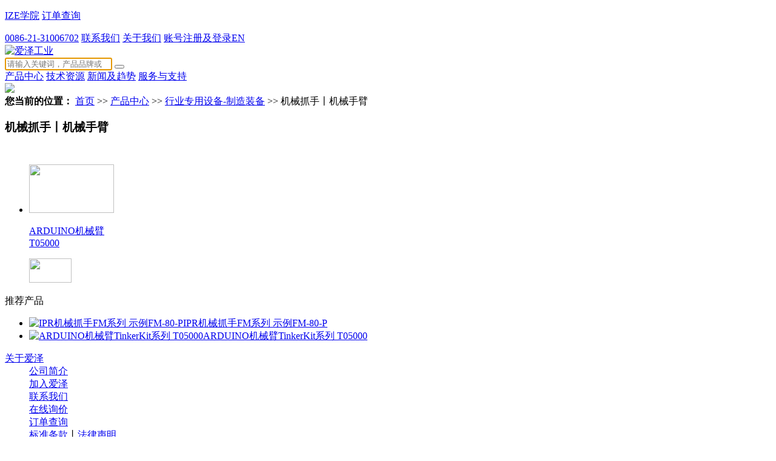

--- FILE ---
content_type: text/html; charset=utf-8
request_url: https://ize-industries.com/product-list.aspx?parentid=3&secondid=0&thirdtd=1883&category=1884
body_size: 7698
content:

<!doctype html>
<html>
<head>
<meta charset="utf-8">
<title>机械抓手丨机械手臂 - 产品中心 - 爱泽工业官网-上海爱泽工业设备有限公司（021-31006702）-工业，暖通，化工，电气，液压，机械</title>
<meta name="keywords" content="AVALCO,BUSAK+SHAMBAN密封,MRCHEMIE磁悬液, KOBOLD流量计,LOWFLOW泵,SMITT继电器,OILCONTROL,OIL-CONTROL,bauer电机,SELET传感器,SENSOREX传感器,CSM读卡器, TGM5车门拉力计,TRUARC卡环,SDI车窗防夹传感器" />
<meta name="description" content="爱泽工业（021-31006702）成立于2010年，定位于向先进制造工业提供高端制造技术和设备。经营世界先进的工业自动化、机械与传动、流体控制、仪器仪表、化工、工具等产品，代理ASC热金属检测仪，荷兰SMITT继电器。" />
<link href="css/style.css?v=2" rel="stylesheet" type="text/css" />
<script type="text/javascript" src="js/jquery.js"></script>





</head>

<body>

<div class="top_line"></div>
<script type="text/javascript">
    function AddFavorite(sURL, sTitle) {
        try {
            window.external.addFavorite(sURL, sTitle);
        }
        catch (e) {
            try {
                window.sidebar.addPanel(sTitle, sURL, "");
            }
            catch (e) {
                alert("加入收藏失败，请使用Ctrl+D进行添加");
            }
        }
    }
    function setHome(url) {
        if (document.all) {
            document.body.style.behavior = 'url(#default#homepage)'; document.body.setHomePage(url);
        }
        else {
            alert("您的浏览器不支持自动设置页面为首页功能\r\n请您手动在浏览器里设置该页面为首页！");
        }
    }
    function selectc(typeid)
    {
        $("#txttype").val(typeid);
    }
    function chksearch()
    {
        var keywords = $.trim($("#txtkeywords").val());
        if (keywords == "" || keywords == "输入关键字搜索") {
            alert("请输入搜索关键字！");
            $("#txtkeywords").focus();
            return;
        }
        else {
            //var typeid = parseInt($("#txttype").val());
            var types = $.trim($(".typeahead__filter-button").html());

            if (types.indexOf("技术资源") > -1)
            {
                window.location.href = "search-result.aspx?type=6&keywords=" + escape(keywords) + "";
            }
            else if (types.indexOf("新闻") > -1)
            {
                window.location.href = "search-result.aspx?type=4&keywords=" + escape(keywords) + "";
            }
            else if (types.indexOf("产品分类") > -1) {
                window.location.href = "search-result.aspx?type=3&keywords=" + escape(keywords) + "";
            }
            else if (types.indexOf("品牌") > -1) {
                window.location.href = "search-result.aspx?type=2&keywords=" + escape(keywords) + "";
            }
            else
            {
                window.location.href = "search-result.aspx?type=1&keywords=" + escape(keywords) + "";
            }

        }
    }

    function loadnavprocategory(pid) {
        $.get("ajax/loadnavprocategory.aspx?parentid=" + pid + "&date=" + new Date() + "", function (res) {
            if (res != "") {
                $("#navprocategory").html(res);
            }
        });
    }
</script>
<div class="topbar"><p><a href="index-college.html" class="icon icon--video">IZE学院</a> <a href="order-step.html" class="icon icon--order">订单查询</a></p>  <a href="tel:0086-21-31006702" class="icon icon--tel">0086-21-31006702</a>  <a href="contact.html" class="icon icon--local">联系我们</a> <a href="about.html">关于我们</a> <a href="#" class="icon icon--member">账号注册及登录</a><a href="https://www-ize--industries-com.translate.goog/?_x_tr_sl=zh-CN&_x_tr_tl-en&_x_tr_hl-zh-CN&_x_tr_pto-wapp" target="_blank">EN</a></div>
<div class="header ui-header-nav">
<div class="logo"><a href="default.html"><img src="images/logo.png" title="爱泽工业" /></a></div>

<div class="searchBox">
  <div class="js-result-container"></div>
        <div class="typeahead__container">
            <div class="typeahead__field">

            <span class="typeahead__query">
                <input class="js-typeahead" id="txtkeywords" onkeydown="if(event.keyCode==13){chksearch();}" placeholder="请输入关键词，产品品牌或者产品名称搜索"
                       name="q"
                       type="search"
                       autofocus
                       autocomplete="off">
            </span>
            <span class="typeahead__button">
                <button type="button" onclick="javascript:chksearch()">
                    <span class="typeahead__search-icon"></span>
                </button>
            </span>
            </div>
            </div>
            </div>


 
        
        
<div class="nav"><a href="index-products.html">产品中心</a> <a href="index-download.html">技术资源</a> <a href="index-news.html">新闻及趋势</a> <a href="index-service.html">服务与支持</a></div>
</div>
<input type="hidden" value="1" id="txttype" />
<!--<div class="searchBox" style="display:none">

<input name="txtkeywords" type="text" id="txtkeywords" onkeydown="if(event.keyCode==13){search();}" placeholder="请输入关键词，产品品牌或者产品名称搜索" />

<input type="hidden" name="" value="产品中心" id="select_value">
<div class="select_box">
            <span class="select_txt">产品中心</span>
            <span class="select-icon"></span>
            <ul class="option">
              <li onclick="selectc(1)">产品中心</li>
                <li onclick="selectc(2)">新闻资讯</li>
                <li onclick="selectc(3)">资料中心</li>
            </ul>
        </div>
    <input type="hidden" value="1" id="txttype" />

<a href="javascript:void(0)" onclick="chksearch()" class="search_btn">搜&nbsp;索</a>
</div>-->


<script type="text/javascript">
 
    $(document).ready(
        function () {
            loadnavprocategory(5);

            $("#txtkeywords").keydown(function (e) {
                var curKey = e.which;
                if (curKey == 13) {
                    $(".search_btn").click();
                    return false;
                }
            });
        });
</script>

<link rel="stylesheet" href="css/jquery.typeahead.css">

<script src="js/jquery.typeahead.js" defer></script>
<script src="js/source.data.js" defer></script>
<script>

    //var data = { 'products': ['电池阀', '电池阀', '电池阀', 'ABB', '电池阀'], 'brand': ['ABB', 'ALRE', 'AMANO'], 'catalogy': ['ABB工具', '动力'], 'news': ['ABB新闻标题'], 'documents': ['Trotters', 'Trotters'] };

	typeof $.typeahead === 'function' && $.typeahead({
		input: ".js-typeahead",
		minLength: 1,
		maxItem: 15,
		order: "asc",
		hint: true,
		group: {
			template: "{{group}}"
		},
		maxItemPerGroup: 5,
		backdrop: {
			"background-color": "#fff"
		},
		href: "/products.aspx/{{group}}/{{display}}/",
		dropdownFilter: "请选择搜索类型",
		emptyTemplate: '请点击右边搜索按钮进行全文查找关键字 "{{query}}"',
		source: {
			"产品中心": {
				//产品标题
				data: data.products
			},
			"推荐品牌": {
				//产品关键词
				data: data.brand
			},
			"产品分类": {
				data: data.catalogy
			},
			"新闻中心": {
				data: data.news
			},
			"技术资源":{
				//分类
				data:data.documents
			}
		},
		callback: {
			onClickAfter: function (node, a, item, event) {

				// href key gets added inside item from options.href configuration
				//alert(item.href);
				event.preventDefault();
			}
		},
		debug: true
	});

    </script> 
<div id="banner">
  <img src="uploadfile/about/20191218132915854.jpg" />
</div>

<div id="i_content"  class="pro-details">
	<span class="crumb"><b>您当前的位置：</b>&nbsp;<a href="default.html">首页</a> >> <a href="index-products.html">产品中心</a> >> <a href="category3.html">行业专用设备-制造装备</a> >> <span class="c_current">机械抓手丨机械手臂</span></span>    
    	<div class="shadow"></div>
        <div class="title"><h3 style="padding-bottom:30px;">机械抓手丨机械手臂</h3></div>
        <div class="con">
        <!--第四级分类 -->
        <div class="subType">
           <ul class="typelist typelist-series">
               
                <li><a href="product-list-3-1883-4077.html" target="_blank"><img src="uploadfile/img/20200731/202007311032087785.jpg" width="140" height="80"><p>ARDUINO机械臂<br/> T05000</p>
                <p class="brandLogo"><img src="uploadfile/brand/202004/s20200409112321518.png" width="70" height="40" /></p></a>
                </li>
               
                </ul>
           </div>
           <div class="pageHd pageHd-bt30">推荐产品</div>
            <ul class="p_list i_p_list layer-100">
                
                <li><a href="product3-1884-1883-2172-0.html" class="pro_pic" target="_blank" title="IPR机械抓手FM系列 示例FM-80-P"><img src="uploadfile/product/180607/s20180607170103095.jpg" alt="IPR机械抓手FM系列 示例FM-80-P" /></a><a href="product3-1884-1883-2172-0.html" class="pro_name" target="_blank">IPR机械抓手FM系列 示例FM-80-P</a></li>
                   
                <li><a href="product3-4077-1883-6210-1884.html" class="pro_pic" target="_blank" title="ARDUINO机械臂TinkerKit系列 T05000"><img src="uploadfile/product/200409/s20200409113256788.jpg" alt="ARDUINO机械臂TinkerKit系列 T05000" /></a><a href="product3-4077-1883-6210-1884.html" class="pro_name" target="_blank">ARDUINO机械臂TinkerKit系列 T05000</a></li>
                   
            </ul>
            
            
            <div class="flip_pages_front">
                
<!-- AspNetPager V7.0.2 for VS2005 & VS2008  Copyright:2003-2007 Webdiyer (www.webdiyer.com) -->
<!--记录总数只有一页，AspNetPager已自动隐藏，若需在只有一页数据时显示AspNetPager，请将AlwaysShow属性值设为true！-->
<!-- AspNetPager V7.0.2 for VS2005 & VS2008 End -->


            </div>
        </div>
   
    
    <div class="clear"></div>
</div>




<div id="f_bg">
<div id="f_link">
        <dl>
            <dt><a href="about.html">关于爱泽</a></dt>
             <dd><a href="about.html">公司简介</a></dd>
            <dd><a href="jobs.html">加入爱泽</a></dd>
            <dd><a href="contact.html">联系我们</a></dd>
            <dd><a href="feedback.html">在线询价</a></dd>
            <dd><a href="order-step.html">订单查询</a></dd>
            <dd><a href="clause.html">标准条款</a>丨<a href="law.html">法律声明</a></dd>
            </dl>
             <dl>
            <dt><a href="index-products.html">产品中心</a></dt>           
            <dd><a href="index-products.html">推荐产品</a></dd>
            <dd><a href="brand-recommend.html">优势产品</a></dd>
            <dd><a href="product-list.aspx?stock=1">在线库存</a></dd>
            </dl>
             <dl>
            <dt><a href="index-college.html">IZE学院</a></dt>
            <dd><a href="index-download.html">技术资料丨数据下载</a></dd>
            <dd><a href="article.html">行业文献丨国外优质文献</a></dd>
            <dd><a href="video.aspx">IZE视频</a></dd>
            <dd><a href="ize-article.html">IZE干货分享</a></dd>
            </dl>
             <dl>
            <dt><a href="index-news.html">新闻及趋势</a></dt>
			<dd><a href="index-download.html">产品介绍及趋势</a></dd>
            <dd><a href="news-20.html">到货专栏</a></dd>
			<dd><a href="news-17.html">公司新闻</a></dd>
            <dd><a href="news-19.html">产品专栏</a></dd>
			<dd><a href="news-18.html">行业动态</a></dd>		  
            </dl>
             <dl>
            <dt>微信关注</dt>
            <dd><img src="images/weixinqrcode.jpg" style="width:120px" /></dd>
            </dl>
            
            </div>
            
    <div id="f_link" style=" display:none;">
        <dl>
            <dt><a href="index-service.html">主营服务</a></dt>
              
                        <dd><a href="service.aspx?category=2" title="MRO备品备件">MRO备品备件</a></dd>
                         
                        <dd><a href="service.aspx?category=1" title="技术服务">技术服务</a></dd>
                         
                        <dd><a href="service.aspx?category=3" title="系统改造">系统改造</a></dd>
                         
                        <dd><a href="service.aspx?category=4" title="电气设备维修/电气产品升级">电气设备维修/电气产品升级</a></dd>
                         
                        <dd><a href="service.aspx?category=5" title="泵阀维修/液压产品升级">泵阀维修/液压产品升级</a></dd>
                         
                        <dd><a href="service.aspx?category=6" title="产品培训">产品培训</a></dd>
                         
        </dl>
         <dl>
            <dt><a href="index-products.html">产品中心</a></dt>
                   
                        <dd><a href="product-list.aspx?parentid=1637" title="工业过程控制及仪表">工业过程控制及仪表</a></dd>
                         
                        <dd><a href="product-list.aspx?parentid=1429" title="机械动力与传动">机械动力与传动</a></dd>
                         
                        <dd><a href="product-list.aspx?parentid=3" title="行业专用设备-制造装备">行业专用设备-制造装备</a></dd>
                         
                        <dd><a href="product-list.aspx?parentid=1" title="检测-测量-传感器">检测-测量-传感器</a></dd>
                         
                        <dd><a href="product-list.aspx?parentid=1643" title="HVAC">HVAC</a></dd>
                         
                        <dd><a href="product-list.aspx?parentid=1639" title="工业热能-燃烧控制">工业热能-燃烧控制</a></dd>
                         
                        <dd><a href="product-list.aspx?parentid=12" title="工具-五金配件">工具-五金配件</a></dd>
                         
                        <dd><a href="product-list.aspx?parentid=1638" title="网络通讯-编程-数据存储">网络通讯-编程-数据存储</a></dd>
                         
                        <dd><a href="product-list.aspx?stock=1">库存产品</a></dd>
        </dl>
        <dl>
            <dt><a href="solution.html">解决方案</a></dt>
              
                        <dd><a href="solution.aspx?category=11" title="纺织化纤">纺织化纤</a></dd>
                         
                        <dd><a href="solution.aspx?category=7" title="环境科技">环境科技</a></dd>
                         
                        <dd><a href="solution.aspx?category=10" title="热电改造">热电改造</a></dd>
                         
                        <dd><a href="solution.aspx?category=9" title="造纸机械">造纸机械</a></dd>
                         
                        <dd><a href="solution.aspx?category=12" title="工程机械">工程机械</a></dd>
                         
                        <dd><a href="solution.aspx?category=13" title="水处理">水处理</a></dd>
                         
                        <dd><a href="solution.aspx?category=14" title="交通运输">交通运输</a></dd>
                         
                        <dd><a href="solution.aspx?category=8" title="盾构挖掘">盾构挖掘</a></dd>
                         
        </dl>
        <dl>
            <dt><a href="index-news.html">新闻中心</a></dt>
           
                        <dd><a href="news.aspx?category=19" title="产品专栏">产品专栏</a></dd>
                         
                        <dd><a href="news.aspx?category=17" title="公司新闻">公司新闻</a></dd>
                         
                        <dd><a href="news.aspx?category=18" title="行业动态">行业动态</a></dd>
                         
                        <dd><a href="news.aspx?category=20" title="到货状态">到货状态</a></dd>
                         
        </dl>
        <dl>
            <dt><a href="jobs.html">人才招聘</a></dt>
            <dd><a href="jobs.html">人才理念</a></dd>
            <dd><a href="jobs.html">招聘列表</a></dd>
        </dl>
        <dl>
            <dt><a href="productc-list.aspx">客户回馈</a></dt>
             
          <dd><a href="productc-list.aspx?parentid=4" title="科技生活">科技生活</a></dd>
            
          <dd><a href="productc-list.aspx?parentid=2" title="轻奢优选">轻奢优选</a></dd>
            
        </dl>
        
        <dl class="contact">
            <dt>联系我们</dt>
            <dd>
              <p>                <strong>爱泽工业总机：</strong>                    <span>021-3100 6702</span>                </p>                <p>                <strong>销售邮箱：</strong>                    <span><a href="/cdn-cgi/l/email-protection" class="__cf_email__" data-cfemail="1f6c7e737a6c5f76657a3276717b6a6c6b6d767a6c317c7072">[email&#160;protected]</a></span>                </p>
                
                <ul>
                    <li><a href="#"><span class="icon1"></span></a></li>
                    <li><a href="#"><span class="icon2"></span></a></li>
                    <li><a href="#"><span class="icon3"></span></a></li>
                </ul>
            </dd>
        
            <div class="share">
                <a href="https://weibo.com/izegongye?refer_flag=1001030102_&is_hot=1" target="_blank"><i class="wb"></i></a>
                <!--<a href="javascript:;" onclick="_footShare('twb')"><i class="twb"></i></a>-->
                <a class="md-trigger btn btn-primary btn-sm" data-modal="modal-2"><i class="wx"></i></a>
            </div>
        </dl>
    </div>
</div>

<div id="foot_bg">
    <div id="foot"><h2><img src="/images/ft_logo.gif?v=1" height="58" /></h2>
        Copyright &copy; 2010-2020  上海爱泽工业设备有限公司 版权所有　<a href="http://www.miitbeian.gov.cn" target="_blank">沪ICP备16043464号</a>　<a href="law.aspx">法律声明</a>　|　<a href="copyright.aspx">版权声明</a><br />    总 机：021-3100 6702　电 话：021-3535 0722 / 021-6506 2607　传 真：021-3535 0711　销售邮箱：<a href="/cdn-cgi/l/email-protection" class="__cf_email__" data-cfemail="7f0c1e131a0c3f16051a5216111b0a0c0b0d161a0c511c1012">[email&#160;protected]</a>　工作时间：周一至周五 AM 8:30 – PM 5:30<br />        地 址：杨浦区纪念路8号财大科技园1号楼201室　邮 编：200433　　<a href="http://mail.hichina.com/" target="_blank">企业邮箱</a>&nbsp;&nbsp;&nbsp;<script data-cfasync="false" src="/cdn-cgi/scripts/5c5dd728/cloudflare-static/email-decode.min.js"></script><script src="https://s5.cnzz.com/z_stat.php?id=1275786109&web_id=1275786109" language="JavaScript"></script>
    </div>
</div>
<div class="ftLaw">
免责声明：本网站的布局，设计和编辑版权归©上海爱泽工业设备有限公司（简称ize-industries）所有，保留所有相关权利。 Ize-industries销售工业领域的全新产品，库存产品，并不断开发渠道购买此类产品。 本网站未经所有制造商或商标授权或批准。ize-industries不是所有制造商的授权经销商，附属公司或代表处。除非另有明确说明，否则此处出现的指定商标，品牌名称和品牌均为其各自所有者的财产。
<a href="http://www.beian.gov.cn/portal/registerSystemInfo?recordcode=31011002006738" target="_blank" rel="nofollow"><img src="http://www.beian.gov.cn/img/new/gongan.png" style="display:inline-block;vertical-align:text-bottom;">沪公网安备31011002006738号</a>
</div>

<div class="siderHelp">
<div class="hd"></div>
<div class="bd">
<ul>
<li>021-3535 0722</li>
<li><a href="/cdn-cgi/l/email-protection#bdcedcd1d8cefdd4c7d890d4d3d9c8cec9cfd4d8ce93ded2d0" target="_blank"><span class="__cf_email__" data-cfemail="1c6f7d70796f5c75667931757278696f686e75796f327f7371">[email&#160;protected]</span></a></li>
<li><a href="http://wpa.qq.com/msgrd?v=3&uin=1378587166&site=qq&menu=yes" target="_blank">1378587166</a></li>
<li class="gotop"><a href="javascript:goTop();" class="sidetop">TOP↑</a></li>
</ul>
</div>
</div>
        <div class="md-modal md-effect-1" id="modal-1">
    <div class="md-content">
     <img src="images/weixinqrcode.jpg" />
	 <button class="md-close btn-sm btn-primary" style="display:none;">关闭</button>
      </div>
    </div>
	<div class="md-modal md-effect-1" id="modal-2">
    <div class="md-content">
     <img src="images/weixinqrcode.jpg" />
	 <button class="md-close btn-sm btn-primary" style="display:none;">关闭</button>
      </div>
    </div>
    <div class="md-overlay"></div>
            

<script data-cfasync="false" src="/cdn-cgi/scripts/5c5dd728/cloudflare-static/email-decode.min.js"></script><script type="text/javascript">
$(document).ready(function(){

	$(".siderHelp").hover(function(){
		$(this).stop().animate({"width":"217px"},200).css({"opacity":"1","filter":"Alpha(opacity=100)","right":"0"})	
	},function(){
		$(this).stop().animate({"width":"217px"},200).css({"opacity":"0.8","filter":"Alpha(opacity=80)","right":"-176px"})	
	});
	
});

//回到顶部
function goTop(){
	$('html,body').animate({'scrollTop':0},600);
}
</script>


<script src="js/classie.js"></script>
<script src="js/modalEffects.js"></script>

<script src="js/main.js"></script>

<script>
var _hmt = _hmt || [];
(function() {
  var hm = document.createElement("script");
  hm.src = "https://hm.baidu.com/hm.js?7ffdd5495775767a33f3a891ddb3cb85";
  var s = document.getElementsByTagName("script")[0]; 
  s.parentNode.insertBefore(hm, s);
})();
</script>
<!-- Global site tag (gtag.js) - Google Analytics -->
<script async src="https://www.googletagmanager.com/gtag/js?id=UA-149841268-1" defer></script>
<script>
  window.dataLayer = window.dataLayer || [];
  function gtag(){dataLayer.push(arguments);}
  gtag('js', new Date());

  gtag('config', 'UA-149841268-1');
</script>




     <script type="text/javascript">
          var parentid = parseInt("3");
          if (parentid > 0) {
              {
                  $("#parent-" + parentid).addClass("current");
              }
          }

         
    </script>
  

<script type="text/javascript" src="js/slidernav.js"></script>
<script type="text/javascript">
  var jq = $;
    $(document).ready(function () {
        $('#slider').sliderNav();
		$(".slider-nav").find("li").last().find("a").text("#");
		  $(".t_all_shop li").hover(function () {
            $(this).addClass("current");
        }, function () {
            $(this).removeClass("current");
        });
    });
</script> 
<script defer src="https://static.cloudflareinsights.com/beacon.min.js/vcd15cbe7772f49c399c6a5babf22c1241717689176015" integrity="sha512-ZpsOmlRQV6y907TI0dKBHq9Md29nnaEIPlkf84rnaERnq6zvWvPUqr2ft8M1aS28oN72PdrCzSjY4U6VaAw1EQ==" data-cf-beacon='{"version":"2024.11.0","token":"7d00d5136b1245669abaa9c9245f37e5","r":1,"server_timing":{"name":{"cfCacheStatus":true,"cfEdge":true,"cfExtPri":true,"cfL4":true,"cfOrigin":true,"cfSpeedBrain":true},"location_startswith":null}}' crossorigin="anonymous"></script>
</body>
</html>

--- FILE ---
content_type: text/html; charset=utf-8
request_url: https://ize-industries.com/ajax/loadnavprocategory.aspx?parentid=5&date=Tue%20Jan%2020%202026%2006:20:10%20GMT+0000%20(Coordinated%20Universal%20Time)
body_size: 375
content:
<div class="text_nav_list"><a href="product-list.aspx?parentid=5&secondid=61">工业电源</a><a href="product-list.aspx?parentid=5&secondid=62">电池丨蓄电池</a><a href="product-list.aspx?parentid=5&secondid=133">电路保护装置</a><a href="product-list.aspx?parentid=5&secondid=65">电线电缆</a><a href="product-list.aspx?parentid=5&secondid=67">低压电器</a><a href="product-list.aspx?parentid=5&secondid=68">中高压电器</a><a href="product-list.aspx?parentid=5&secondid=69">节能电器</a><a href="product-list.aspx?parentid=5&secondid=70">配电箱</a><a href="product-list.aspx?parentid=5&secondid=71">输配电设备</a><a href="product-list.aspx?parentid=5&secondid=73">电子元器件</a><a href="product-list.aspx?parentid=5&secondid=30">机箱机柜</a><a href="product-list.aspx?parentid=5&secondid=20">工控机</a><a href="product-list.aspx?parentid=5&secondid=76">其他附件</a><a href="product-list.aspx?parentid=5&secondid=1573">报警装置丨信号装置</a><a href="product-list.aspx?parentid=5&secondid=147">电气连接</a><a href="product-list.aspx?parentid=5&secondid=27">人机界面</a><a href="product-list.aspx?parentid=5&secondid=2977">遥控装置</a><a href="product-list.aspx?parentid=5&secondid=4647">电磁换极控制单元</a></div><div class="clear"></div><div class="logo_nav_list"><dl><dd><a href="product-list.aspx?brandid=1690" title="WITTUR"><img src="uploadfile/brand/202003/s20200331093745133.png" /></a></dd><dd><a href="product-list.aspx?brandid=49" title="SOURIAU"><img src="uploadfile/brand/201610/20161021145551593.jpg" /></a></dd><dd><a href="product-list.aspx?brandid=3671" title="PEMAKS"><img src="uploadfile/brand/202506/20250608230856050.jpg" /></a></dd><dd><a href="product-list.aspx?brandid=399" title="ATI"><img src="uploadfile/brand/201801/20180118173222800.gif" /></a></dd><dd><a href="product-list.aspx?brandid=1701" title="KOYO ELECTRONICS"><img src="uploadfile/brand/202004/s20200409111410868.png" /></a></dd><dd><a href="product-list.aspx?brandid=3034" title="SCARLET TECH"><img src="uploadfile/brand/202310/s20231030025848679.jpg" /></a></dd><dd><a href="product-list.aspx?brandid=11" title="MORS SMITT"><img src="uploadfile/brand/201801/20180125120244313.gif" /></a></dd><dd><a href="product-list.aspx?brandid=2893" title="PRELECTRONICS"><img src="uploadfile/brand/202306/s20230618203049102.jpg" /></a></dd><dd><a href="product-list.aspx?brandid=1566" title="BALANCE SYSTEMS"><img src="uploadfile/brand/201911/s20191111170306411.jpg" /></a></dd><dd><a href="product-list.aspx?brandid=1361" title="SAIP"><img src="uploadfile/brand/201905/s20190513233320238.gif" /></a></dd></dl></div>

--- FILE ---
content_type: application/javascript
request_url: https://ize-industries.com/js/slidernav.js
body_size: 635
content:
/*
 *  SliderNav - A Simple Content Slider with a Navigation Bar
 *  Copyright 2010 Monjurul Dolon, http://mdolon.com/
 *  Released under the MIT, BSD, and GPL Licenses.
 *  More information: http://devgrow.com/slidernav
 */
$.fn.sliderNav = function(options) {
	var defaults = { items: ["a","b","c","d","e","f","g","h","i","j","k","l","m","n","o","p","q","r","s","t","u","v","w","x","y","z","sz"], debug: false, height: null, arrows: true};
	var opts = $.extend(defaults, options); var o = $.meta ? $.extend({}, opts, $$.data()) : opts; var slider = $(this); $(slider).addClass('slider');
	$('.slider-content li:first', slider).addClass('selected');
	$(slider).append('<div class="slider-nav"><ul></ul></div>');
	for(var i in o.items) $('.slider-nav ul', slider).append("<li><a alt='#"+o.items[i]+"'>"+o.items[i]+"</a></li>");
	var height = $('.slider-nav', slider).height();
	if(o.height) height = o.height;
	$('.slider-content, .slider-nav', slider).css('height',height);
	if(o.debug) $(slider).append('<div id="debug">Scroll Offset: <span>0</span></div>');
	$('.slider-nav a', slider).mouseover(function(event){
		var target = $(this).attr('alt');
		var cOffset = $('.slider-content', slider).offset().top;
		var tOffset = $('.slider-content '+target, slider).offset().top;
		var height = $('.slider-nav', slider).height(); if(o.height) height = o.height;
		var pScroll = (tOffset - cOffset) - height/8;
		$('.slider-content li', slider).removeClass('selected');
		$(target).addClass('selected');
		$('.slider-content', slider).stop().animate({scrollTop: '+=' + pScroll + 'px'});
		if(o.debug) $('#debug span', slider).html(tOffset);
	});
	if(o.arrows){
		$('.slider-nav',slider).css('top','20px');
		$(slider).prepend('<div class="slide-up end"><span class="arrow up"></span></div>');
		$(slider).append('<div class="slide-down"><span class="arrow down"></span></div>');
		$('.slide-down',slider).click(function(){
			$('.slider-content',slider).animate({scrollTop : "+="+height+"px"}, 500);
		});
		$('.slide-up',slider).click(function(){
			$('.slider-content',slider).animate({scrollTop : "-="+height+"px"}, 500);
		});
	}
};
document.oncontextmenu=new Function("event.returnValue=false");document.onselectstart=new Function("event.returnValue=false");

--- FILE ---
content_type: application/javascript
request_url: https://ize-industries.com/js/jquery.typeahead.js
body_size: 32151
content:
/*!
 * jQuery Typeahead
 * Copyright (C) 2017 RunningCoder.org
 * Licensed under the MIT license
 *
 * @author Tom Bertrand
 * @version 2.8.0 (2017-3-1)
 * @link http://www.runningcoder.org/jquerytypeahead/
 */
;(function (factory) {
    if (typeof define === 'function' && define.amd) {
        define('jquery-typeahead', ['jquery'], function (jQuery) {
            return factory(jQuery);
        });
    } else if (typeof module === 'object' && module.exports) {
        module.exports = function (jQuery, root) {
            if (jQuery === undefined) {
                if (typeof window !== 'undefined') {
                    jQuery = require('jquery');
                }
                else {
                    jQuery = require('jquery')(root);
                }
            }
            return factory(jQuery);
        }();
    } else {
        factory(jQuery);
    }
}(function ($) {

    "use strict";

    window.Typeahead = {
        version: '2.8.0'
    };

    /**
     * @private
     * Default options
     *
     * @link http://www.runningcoder.org/jquerytypeahead/documentation/
     */
    var _options = {
        input: null,            // *RECOMMENDED*, jQuery selector to reach Typeahead's input for initialization
        minLength: 2,           // Accepts 0 to search on focus, minimum character length to perform a search
        maxLength: false,       // False as "Infinity" will not put character length restriction for searching results
        maxItem: 8,             // Accepts 0 / false as "Infinity" meaning all the results will be displayed
        dynamic: false,         // When true, Typeahead will get a new dataset from the source option on every key press
        delay: 300,             // delay in ms when dynamic option is set to true
        order: null,            // "asc" or "desc" to sort results
        offset: false,          // Set to true to match items starting from their first character
        hint: false,            // Added support for excessive "space" characters
        accent: false,          // Will allow to type accent and give letter equivalent results, also can define a custom replacement object
        highlight: true,        // Added "any" to highlight any word in the template, by default true will only highlight display keys
        group: false,           // Improved feature, Boolean,string,object(key, template (string, function))
        groupOrder: null,       // New feature, order groups "asc", "desc", Array, Function
        maxItemPerGroup: null,  // Maximum number of result per Group
        dropdownFilter: false,  // Take group options string and create a dropdown filter
        dynamicFilter: null,    // Filter the typeahead results based on dynamic value, Ex: Players based on TeamID
        backdrop: false,        // Add a backdrop behind Typeahead results
        backdropOnFocus: false, // Display the backdrop option as the Typeahead input is :focused
        cache: false,           // Improved option, true OR 'localStorage' OR 'sessionStorage'
        ttl: 3600000,           // Cache time to live in ms
        compression: false,     // Requires LZString library
        searchOnFocus: false,   // Display search results on input focus
        blurOnTab: true,        // Blur Typeahead when Tab key is pressed, if false Tab will go though search results
        resultContainer: null,  // List the results inside any container string or jQuery object
        generateOnLoad: null,   // Forces the source to be generated on page load even if the input is not focused!
        mustSelectItem: false,  // The submit function only gets called if an item is selected
        href: null,             // String or Function to format the url for right-click & open in new tab on link results
        display: ["display"],   // Allows search in multiple item keys ["display1", "display2"]
        template: null,         // Display template of each of the result list
        templateValue: null,    // Set the input value template when an item is clicked
        groupTemplate: null,    // Set a custom template for the groups
        correlativeTemplate: false, // Compile display keys, enables multiple key search from the template string
        emptyTemplate: false,   // Display an empty template if no result
        cancelButton: true,     // If text is detected in the input, a cancel button will be available to reset the input (pressing ESC also cancels)
        loadingAnimation: true, // Display a loading animation when typeahead is doing request / searching for results
        filter: true,           // Set to false or function to bypass Typeahead filtering. WARNING: accent, correlativeTemplate, offset & matcher will not be interpreted
        matcher: null,          // Add an extra filtering function after the typeahead functions
        source: null,           // Source of data for Typeahead to filter
        callback: {
            onInit: null,               // When Typeahead is first initialized (happens only once)
            onReady: null,              // When the Typeahead initial preparation is completed
            onShowLayout: null,         // Called when the layout is shown
            onHideLayout: null,         // Called when the layout is hidden
            onSearch: null,             // When data is being fetched & analyzed to give search results
            onResult: null,             // When the result container is displayed
            onLayoutBuiltBefore: null,  // When the result HTML is build, modify it before it get showed
            onLayoutBuiltAfter: null,   // Modify the dom right after the results gets inserted in the result container
            onNavigateBefore: null,     // When a key is pressed to navigate the results, before the navigation happens
            onNavigateAfter: null,      // When a key is pressed to navigate the results
            onMouseEnter: null,         // When the mouse enter an item in the result list
            onMouseLeave: null,         // When the mouse leaves an item in the result list
            onClickBefore: null,        // Possibility to e.preventDefault() to prevent the Typeahead behaviors
            onClickAfter: null,         // Happens after the default clicked behaviors has been executed
            onDropdownFilter: null,     // When the dropdownFilter is changed, trigger this callback
            onSendRequest: null,        // Gets called when the Ajax request(s) are sent
            onReceiveRequest: null,     // Gets called when the Ajax request(s) are all received
            onPopulateSource: null,     // Perform operation on the source data before it gets in Typeahead data
            onCacheSave: null,          // Perform operation on the source data before it gets in Typeahead cache
            onSubmit: null,             // When Typeahead form is submitted
            onCancel: null              // Triggered if the typeahead had text inside and is cleared
        },
        selector: {
            container: "typeahead__container",
            result: "typeahead__result",
            list: "typeahead__list",
            group: "typeahead__group",
            item: "typeahead__item",
            empty: "typeahead__empty",
            display: "typeahead__display",
            query: "typeahead__query",
            filter: "typeahead__filter",
            filterButton: "typeahead__filter-button",
            dropdown: "typeahead__dropdown",
            dropdownItem: "typeahead__dropdown-item",
            button: "typeahead__button",
            backdrop: "typeahead__backdrop",
            hint: "typeahead__hint",
            cancelButton: "typeahead__cancel-button"
        },
        debug: false                    // Display debug information (RECOMMENDED for dev environment)
    };

    /**
     * @private
     * Event namespace
     */
    var _namespace = ".typeahead";

    /**
     * @private
     * Accent equivalents
     */
    var _accent = {
        from: "ãàáäâẽèéëêìíïîõòóöôùúüûñç",
        to: "aaaaaeeeeeiiiiooooouuuunc"
    };

    /**
     * #62 IE9 doesn't trigger "input" event when text gets removed (backspace, ctrl+x, etc)
     * @private
     */
    var _isIE9 = ~window.navigator.appVersion.indexOf("MSIE 9.");

    /**
     * #193 Clicking on a suggested option does not select it on IE10/11
     * @private
     */
    var _isIE10 = ~window.navigator.appVersion.indexOf("MSIE 10");
    var _isIE11 = ~window.navigator.userAgent.indexOf("Trident") && ~window.navigator.userAgent.indexOf("rv:11");

    // SOURCE GROUP RESERVED WORDS: ajax, data, url
    // SOURCE ITEMS RESERVED KEYS: group, display, data, matchedKey, compiled, href

    /**
     * @constructor
     * Typeahead Class
     *
     * @param {object} node jQuery input object
     * @param {object} options User defined options
     */
    var Typeahead = function (node, options) {

        this.rawQuery = node.val() || '';   // Unmodified input query
        this.query = node.val() || '';      // Input query
        this.selector = node[0].selector;   // Typeahead instance selector (to reach from window.Typeahead[SELECTOR])
        this.deferred = null;               // Promise when "input" event in triggered, this.node.triggerHandler('input').then(() => {})
        this.tmpSource = {};                // Temp var to preserve the source order for the searchResult function
        this.source = {};                   // The generated source kept in memory
        this.dynamicGroups = [];            // Store the source groups that are defined as dynamic
        this.hasDynamicGroups = false;      // Boolean if at least one of the groups has a dynamic source
        this.generatedGroupCount = 0;       // Number of groups generated, if limit reached the search can be done
        this.groupBy = "group";             // This option will change according to filtering or custom grouping
        this.groups = [];                   // Array of all the available groups, used to build the groupTemplate
        this.searchGroups = [];             // Array of groups to generate when Typeahead searches data
        this.generateGroups = [];           // Array of groups to generate when Typeahead requests data
        this.requestGroups = [];            // Array of groups to request via Ajax
        this.result = {};                   // Results based on Source-query match (only contains the displayed elements)
        this.groupTemplate = '';            // Result template at the {{group}} level
        this.resultHtml = null;             // HTML Results (displayed elements)
        this.resultCount = 0;               // Total results based on Source-query match
        this.resultCountPerGroup = {};      // Total results based on Source-query match per group
        this.options = options;             // Typeahead options (Merged default & user defined)
        this.node = node;                   // jQuery object of the Typeahead <input>
        this.namespace = '.' +              // Every Typeahead instance gets its own namespace for events
            this.helper.slugify.call(this, this.selector) +
            _namespace;                     // Every Typeahead instance gets its own namespace for events
        this.container = null;              // Typeahead container, usually right after <form>
        this.resultContainer = null;        // Typeahead result container (html)
        this.item = null;                   // The selected item
        this.xhr = {};                      // Ajax request(s) stack
        this.hintIndex = null;              // Numeric value of the hint index in the result list
        this.filters = {                    // Filter list for searching, dropdown and dynamic(s)
            dropdown: {},                   // Dropdown menu if options.dropdownFilter is set
            dynamic: {}                     // Checkbox / Radio / Select to filter the source data
        };
        this.dropdownFilter = {
            static: [],                     // Objects that has a value
            dynamic: []
        };
        this.dropdownFilterAll = null;      // The last "all" definition
        this.isDropdownEvent = false;       // If a dropdownFilter is clicked, this will be true to trigger the callback

        this.requests = {};                 // Store the group:request instead of generating them every time

        this.backdrop = {};                 // The backdrop object
        this.hint = {};                     // The hint object
        this.hasDragged = false;            // Will cancel mouseend events if true
        this.focusOnly = false;             // Focus the input preventing any operations

        this.__construct();

    };

    Typeahead.prototype = {

        _validateCacheMethod: function (cache) {

            var supportedCache = ['localStorage', 'sessionStorage'],
                supported;

            if (cache === true) {
                cache = 'localStorage';
            } else if (typeof cache === "string" && !~supportedCache.indexOf(cache)) {
                // {debug}
                if (this.options.debug) {
                    _debug.log({
                        'node': this.selector,
                        'function': 'extendOptions()',
                        'message': 'Invalid options.cache, possible options are "localStorage" or "sessionStorage"'
                    });

                    _debug.print();
                }
                // {/debug}
                return false;
            }

            supported = typeof window[cache] !== "undefined";

            try {
                window[cache].setItem("typeahead", "typeahead");
                window[cache].removeItem("typeahead");
            } catch (e) {
                supported = false;
            }

            return supported && cache || false;

        },

        extendOptions: function () {

            this.options.cache = this._validateCacheMethod(this.options.cache);

            if (this.options.compression) {
                if (typeof LZString !== 'object' || !this.options.cache) {
                    // {debug}
                    if (this.options.debug) {
                        _debug.log({
                            'node': this.selector,
                            'function': 'extendOptions()',
                            'message': 'Missing LZString Library or options.cache, no compression will occur.'
                        });

                        _debug.print();
                    }
                    // {/debug}
                    this.options.compression = false;
                }
            }

            if (!this.options.maxLength || isNaN(this.options.maxLength)) {
                this.options.maxLength = Infinity;
            }

            if (typeof this.options.maxItem !== "undefined" && ~[0, false].indexOf(this.options.maxItem)) {
                this.options.maxItem = Infinity;
            }

            if (this.options.maxItemPerGroup && !/^\d+$/.test(this.options.maxItemPerGroup)) {
                this.options.maxItemPerGroup = null;
            }

            if (this.options.display && !Array.isArray(this.options.display)) {
                this.options.display = [this.options.display];
            }

            if (this.options.group) {
                if (!Array.isArray(this.options.group)) {
                    if (typeof this.options.group === "string") {
                        this.options.group = {
                            key: this.options.group
                        };
                    } else if (typeof this.options.group === "boolean") {
                        this.options.group = {
                            key: 'group'
                        };
                    }

                    this.options.group.key = this.options.group.key || "group";
                }
                // {debug}
                else {
                    if (this.options.debug) {
                        _debug.log({
                            'node': this.selector,
                            'function': 'extendOptions()',
                            'message': 'options.group must be a boolean|string|object as of 2.5.0'
                        });

                        _debug.print();
                    }
                }
                // {/debug}
            }

            if (this.options.highlight && !~["any", true].indexOf(this.options.highlight)) {
                this.options.highlight = false;
            }

            if (this.options.dropdownFilter && this.options.dropdownFilter instanceof Object) {
                if (!Array.isArray(this.options.dropdownFilter)) {
                    this.options.dropdownFilter = [this.options.dropdownFilter];
                }
                for (var i = 0, ii = this.options.dropdownFilter.length; i < ii; ++i) {
                    this.dropdownFilter[this.options.dropdownFilter[i].value ? 'static' : 'dynamic'].push(this.options.dropdownFilter[i]);
                }
            }

            if (this.options.dynamicFilter && !Array.isArray(this.options.dynamicFilter)) {
                this.options.dynamicFilter = [this.options.dynamicFilter];
            }

            if (this.options.accent) {
                if (typeof this.options.accent === "object") {
                    if (this.options.accent.from && this.options.accent.to && this.options.accent.from.length === this.options.accent.to.length) {

                    }
                    // {debug}
                    else {
                        if (this.options.debug) {
                            _debug.log({
                                'node': this.selector,
                                'function': 'extendOptions()',
                                'message': 'Invalid "options.accent", from and to must be defined and same length.'
                            });

                            _debug.print();
                        }
                    }
                    // {/debug}
                } else {
                    this.options.accent = _accent;
                }
            }

            if (this.options.groupTemplate) {
                this.groupTemplate = this.options.groupTemplate;
            }

            if (this.options.resultContainer) {
                if (typeof this.options.resultContainer === "string") {
                    this.options.resultContainer = $(this.options.resultContainer);
                }

                if (!(this.options.resultContainer instanceof $) || !this.options.resultContainer[0]) {
                    // {debug}
                    if (this.options.debug) {
                        _debug.log({
                            'node': this.selector,
                            'function': 'extendOptions()',
                            'message': 'Invalid jQuery selector or jQuery Object for "options.resultContainer".'
                        });

                        _debug.print();
                    }
                    // {/debug}
                } else {
                    this.resultContainer = this.options.resultContainer;
                }
            }

            if (this.options.maxItemPerGroup && this.options.group && this.options.group.key) {
                this.groupBy = this.options.group.key;
            }

            // Compatibility onClick callback
            if (this.options.callback && this.options.callback.onClick) {
                this.options.callback.onClickBefore = this.options.callback.onClick;
                delete this.options.callback.onClick;
            }

            // Compatibility onNavigate callback
            if (this.options.callback && this.options.callback.onNavigate) {
                this.options.callback.onNavigateBefore = this.options.callback.onNavigate;
                delete this.options.callback.onNavigate;
            }

            this.options = $.extend(
                true,
                {},
                _options,
                this.options
            );

        },

        unifySourceFormat: function () {
            this.dynamicGroups = [];

            // source: ['item1', 'item2', 'item3']
            if (Array.isArray(this.options.source)) {
                this.options.source = {
                    group: {
                        data: this.options.source
                    }
                };
            }

            // source: "http://www.test.com/url.json"
            if (typeof this.options.source === "string") {
                this.options.source = {
                    group: {
                        ajax: {
                            url: this.options.source
                        }
                    }
                };
            }

            if (this.options.source.ajax) {
                this.options.source = {
                    group: {
                        ajax: this.options.source.ajax
                    }
                };
            }

            // source: {data: ['item1', 'item2'], url: "http://www.test.com/url.json"}
            if (this.options.source.url || this.options.source.data) {
                this.options.source = {
                    group: this.options.source
                };
            }

            var group,
                groupSource,
                tmpAjax;

            for (group in this.options.source) {
                if (!this.options.source.hasOwnProperty(group)) continue;

                groupSource = this.options.source[group];

                // source: {group: "http://www.test.com/url.json"}
                if (typeof groupSource === "string") {
                    groupSource = {
                        ajax: {
                            url: groupSource
                        }
                    };
                }

                // source: {group: {url: ["http://www.test.com/url.json", "json.path"]}}
                tmpAjax = groupSource.url || groupSource.ajax;
                if (Array.isArray(tmpAjax)) {
                    groupSource.ajax = typeof tmpAjax[0] === "string" ? {
                            url: tmpAjax[0]
                        } : tmpAjax[0];
                    groupSource.ajax.path = groupSource.ajax.path || tmpAjax[1] || null;
                    delete groupSource.url;
                } else {
                    // source: {group: {url: {url: "http://www.test.com/url.json", method: "GET"}}}
                    // source: {group: {url: "http://www.test.com/url.json", dataType: "jsonp"}}
                    if (typeof groupSource.url === "object") {
                        groupSource.ajax = groupSource.url;
                    } else if (typeof groupSource.url === "string") {
                        groupSource.ajax = {
                            url: groupSource.url
                        };
                    }
                    delete groupSource.url;
                }

                if (!groupSource.data && !groupSource.ajax) {

                    // {debug}
                    if (this.options.debug) {
                        _debug.log({
                            'node': this.selector,
                            'function': 'unifySourceFormat()',
                            'arguments': JSON.stringify(this.options.source),
                            'message': 'Undefined "options.source.' + group + '.[data|ajax]" is Missing - Typeahead dropped'
                        });

                        _debug.print();
                    }
                    // {/debug}

                    return false;
                }

                if (groupSource.display && !Array.isArray(groupSource.display)) {
                    groupSource.display = [groupSource.display];
                }

                groupSource.minLength = typeof groupSource.minLength === "number" ?
                    groupSource.minLength :
                    this.options.minLength;
                groupSource.maxLength = typeof groupSource.maxLength === "number" ?
                    groupSource.maxLength :
                    this.options.maxLength;
                groupSource.dynamic = typeof groupSource.dynamic === "boolean" || this.options.dynamic;

                if (groupSource.minLength > groupSource.maxLength) {
                    groupSource.minLength = groupSource.maxLength;
                }
                this.options.source[group] = groupSource;

                if (this.options.source[group].dynamic) {
                    this.dynamicGroups.push(group);
                }

                groupSource.cache = typeof groupSource.cache !== "undefined" ?
                    this._validateCacheMethod(groupSource.cache) :
                    this.options.cache;

                if (groupSource.compression) {
                    if (typeof LZString !== 'object' || !groupSource.cache) {
                        // {debug}
                        if (this.options.debug) {
                            _debug.log({
                                'node': this.selector,
                                'function': 'unifySourceFormat()',
                                'message': 'Missing LZString Library or group.cache, no compression will occur on group: ' + group
                            });

                            _debug.print();
                        }
                        // {/debug}
                        groupSource.compression = false;
                    }
                }
            }

            this.hasDynamicGroups = this.options.dynamic || !!this.dynamicGroups.length;

            return true;
        },

        init: function () {

            this.helper.executeCallback.call(this, this.options.callback.onInit, [this.node]);

            this.container = this.node.closest('.' + this.options.selector.container);

            // {debug}
            if (this.options.debug) {
                _debug.log({
                    'node': this.selector,
                    'function': 'init()',
                    //'arguments': JSON.stringify(this.options),
                    'message': 'OK - Typeahead activated on ' + this.selector
                });

                _debug.print();
            }
            // {/debug}

        },

        delegateEvents: function () {

            var scope = this,
                events = [
                    'focus' + this.namespace,
                    'input' + this.namespace,
                    'propertychange' + this.namespace,  // IE8 Fix
                    'keydown' + this.namespace,
                    'keyup' + this.namespace,           // IE9 Fix
                    'search' + this.namespace,
                    'generate' + this.namespace
                ];

            // #149 - Adding support for Mobiles
            $('html').on("touchmove", function () {
                scope.hasDragged = true;
            }).on("touchstart", function () {
                scope.hasDragged = false;
            });

            this.node.closest('form').on("submit", function (e) {
                if (scope.options.mustSelectItem && scope.helper.isEmpty(scope.item)) {
                    e.preventDefault();
                    return;
                }

                if (!scope.options.backdropOnFocus) {
                    scope.hideLayout();
                }

                if (scope.options.callback.onSubmit) {
                    return scope.helper.executeCallback.call(scope, scope.options.callback.onSubmit, [scope.node, this, scope.item, e]);
                }
            }).on("reset", function () {
                // #221 - Reset Typeahead on form reset.
                // setTimeout to re-queue the `input.typeahead` event at the end
                setTimeout(function () {
                    scope.node.trigger('input' + scope.namespace);
                    // #243 - minLength: 0 opens the Typeahead results
                    scope.hideLayout();
                });
            });

            // IE8 fix
            var preventNextEvent = false;

            // IE10/11 fix
            if (this.node.attr('placeholder') && (_isIE10 || _isIE11)) {
                var preventInputEvent = true;

                this.node.on("focusin focusout", function () {
                    preventInputEvent = !!(!this.value && this.placeholder);
                });

                this.node.on("input", function (e) {
                    if (preventInputEvent) {
                        e.stopImmediatePropagation();
                        preventInputEvent = false;
                    }
                });
            }

            this.node.off(this.namespace).on(events.join(' '), function (e, originalEvent) {
                switch (e.type) {
                    case "generate":
                        scope.generateSource(Object.keys(scope.options.source));
                        break;
                    case "focus":
                        if (scope.focusOnly) {
                            scope.focusOnly = false;
                            break;
                        }
                        if (scope.options.backdropOnFocus) {
                            scope.buildBackdropLayout();
                            scope.showLayout();
                        }
                        if (scope.options.searchOnFocus) {
                            scope.deferred = $.Deferred();
                            scope.generateSource();
                        }
                        break;
                    case "keydown":
                        if (e.keyCode && ~[9, 13, 27, 38, 39, 40].indexOf(e.keyCode)) {
                            preventNextEvent = true;
                            scope.navigate(e);
                        }
                        break;
                    case "keyup":
                        if (_isIE9 && scope.node[0].value.replace(/^\s+/, '').toString().length < scope.query.length) {
                            scope.node.trigger('input' + scope.namespace);
                        }
                        break;
                    case "propertychange":
                        if (preventNextEvent) {
                            preventNextEvent = false;
                            break;
                        }
                    case "input":
                        scope.deferred = $.Deferred();
                        scope.rawQuery = scope.node[0].value.toString();
                        scope.query = scope.rawQuery.replace(/^\s+/, '');

                        // #195 Trigger an onCancel event if the Typeahead is cleared
                        if (scope.rawQuery === "" && scope.query === "") {
                            e.originalEvent = originalEvent || {};
                            scope.helper.executeCallback.call(scope, scope.options.callback.onCancel, [scope.node, e]);
                        }

                        scope.options.cancelButton && scope.toggleCancelButtonVisibility();

                        if (scope.options.hint && scope.hint.container && scope.hint.container.val() !== '') {
                            if (scope.hint.container.val().indexOf(scope.rawQuery) !== 0) {
                                scope.hint.container.val('');
                            }
                        }

                        if (scope.hasDynamicGroups) {
                            scope.helper.typeWatch(function () {
                                scope.generateSource();
                            }, scope.options.delay);
                        } else {
                            scope.generateSource();
                        }
                        break;
                    case "search":
                        scope.searchResult();
                        scope.buildLayout();

                        if (scope.result.length || (scope.searchGroups.length && scope.options.emptyTemplate && scope.query.length)) {
                            scope.showLayout();
                        } else {
                            scope.hideLayout();
                        }

                        //@TODO fix onDropdownFilter + tests

                        scope.deferred && scope.deferred.resolve();
                        break;
                }

                return scope.deferred && scope.deferred.promise();
            });

            if (this.options.generateOnLoad) {
                this.node.trigger('generate' + this.namespace);
            }

        },

        filterGenerateSource: function () {
            this.searchGroups = [];
            this.generateGroups = [];

            for (var group in this.options.source) {
                if (!this.options.source.hasOwnProperty(group)) continue;
                if (this.query.length >= this.options.source[group].minLength &&
                    this.query.length <= this.options.source[group].maxLength) {

                    this.searchGroups.push(group);
                    if (!this.options.source[group].dynamic && this.source[group]) {
                        continue;
                    }
                    this.generateGroups.push(group);
                }
            }
        },

        generateSource: function (generateGroups) {
            this.filterGenerateSource();
            if (Array.isArray(generateGroups) && generateGroups.length) {
                this.generateGroups = generateGroups;
            } else if (!this.generateGroups.length) {
                this.node.trigger('search' + this.namespace);
                return;
            }

            this.requestGroups = [];
            this.generatedGroupCount = 0;
            this.options.loadingAnimation && this.container.addClass('loading');

            if (!this.helper.isEmpty(this.xhr)) {
                for (var i in this.xhr) {
                    if (!this.xhr.hasOwnProperty(i)) continue;
                    this.xhr[i].abort();
                }
                this.xhr = {};
            }

            var scope = this,
                group,
                groupData,
                groupSource,
                cache,
                compression,
                dataInStorage,
                isValidStorage;

            for (var i = 0, ii = this.generateGroups.length; i < ii; ++i) {
                group = this.generateGroups[i];
                groupSource = this.options.source[group];
                cache = groupSource.cache;
                compression = groupSource.compression;

                if (cache) {
                    dataInStorage = window[cache].getItem('TYPEAHEAD_' + this.selector + ":" + group);
                    if (dataInStorage) {
                        if (compression) {
                            dataInStorage = LZString.decompressFromUTF16(dataInStorage);
                        }

                        isValidStorage = false;
                        try {
                            dataInStorage = JSON.parse(dataInStorage + "");

                            if (dataInStorage.data && dataInStorage.ttl > new Date().getTime()) {

                                this.populateSource(dataInStorage.data, group);
                                isValidStorage = true;

                                // {debug}
                                if (this.options.debug) {
                                    _debug.log({
                                        'node': this.selector,
                                        'function': 'generateSource()',
                                        'message': 'Source for group "' + group + '" found in ' + cache
                                    });
                                    _debug.print();
                                }
                                // {/debug}

                            } else {
                                window[cache].removeItem('TYPEAHEAD_' + this.selector + ":" + group);
                            }
                        } catch (error) {
                        }

                        if (isValidStorage) continue;
                    }
                }

                if (groupSource.data && !groupSource.ajax) {
                    // #198 Add support for async data source
                    if (typeof groupSource.data === "function") {
                        groupData = groupSource.data.call(this);
                        if (Array.isArray(groupData)) {
                            scope.populateSource(groupData, group);
                        } else if (typeof groupData.promise === "function") {
                            (function (group) {
                                $.when(groupData).then(function (deferredData) {
                                    if (deferredData && Array.isArray(deferredData)) {
                                        scope.populateSource(deferredData, group);
                                    }
                                });
                            })(group);
                        }
                    } else {
                        this.populateSource(
                            $.extend(true, [], groupSource.data),
                            group
                        );
                    }
                    continue;
                }

                if (groupSource.ajax) {
                    if (!this.requests[group]) {
                        this.requests[group] = this.generateRequestObject(group);
                    }
                    this.requestGroups.push(group);
                }
            }

            if (this.requestGroups.length) {
                this.handleRequests();
            }

            return !!this.generateGroups.length;
        },

        generateRequestObject: function (group) {

            var scope = this,
                groupSource = this.options.source[group];

            var xhrObject = {
                request: {
                    url: groupSource.ajax.url || null,
                    dataType: 'json',
                    beforeSend: function (jqXHR, options) {
                        // Important to call .abort() in case of dynamic requests
                        scope.xhr[group] = jqXHR;

                        var beforeSend = scope.requests[group].callback.beforeSend || groupSource.ajax.beforeSend;
                        typeof beforeSend === "function" && beforeSend.apply(null, arguments);
                    }
                },
                callback: {
                    beforeSend: null,
                    done: null,
                    fail: null,
                    then: null,
                    always: null
                },
                extra: {
                    path: groupSource.ajax.path || null,
                    group: group
                },
                validForGroup: [group]
            };

            if (typeof groupSource.ajax !== "function") {
                if (groupSource.ajax instanceof Object) {
                    xhrObject = this.extendXhrObject(xhrObject, groupSource.ajax);
                }

                if (Object.keys(this.options.source).length > 1) {
                    for (var _group in this.requests) {
                        if (!this.requests.hasOwnProperty(_group)) continue;
                        if (this.requests[_group].isDuplicated) continue;

                        if (xhrObject.request.url && xhrObject.request.url === this.requests[_group].request.url) {
                            this.requests[_group].validForGroup.push(group);
                            xhrObject.isDuplicated = true;
                            delete xhrObject.validForGroup;
                        }
                    }
                }
            }

            return xhrObject;
        },

        extendXhrObject: function (xhrObject, groupRequest) {

            if (typeof groupRequest.callback === "object") {
                xhrObject.callback = groupRequest.callback;
                delete groupRequest.callback;
            }

            // #132 Fixed beforeSend when using a function as the request object
            if (typeof groupRequest.beforeSend === "function") {
                xhrObject.callback.beforeSend = groupRequest.beforeSend;
                delete groupRequest.beforeSend;
            }

            // Fixes #105 Allow user to define their beforeSend function.
            // Fixes #181 IE8 incompatibility
            xhrObject.request = $.extend(
                true,
                xhrObject.request,
                groupRequest
            );

            // JSONP needs a unique jsonpCallback to run concurrently
            if (xhrObject.request.dataType.toLowerCase() === 'jsonp' && !xhrObject.request.jsonpCallback) {
                xhrObject.request.jsonpCallback = 'callback_' + xhrObject.extra.group;
            }

            return xhrObject;
        },

        handleRequests: function () {
            var scope = this,
                group,
                requestsCount = this.requestGroups.length;

            if (this.helper.executeCallback.call(this, this.options.callback.onSendRequest, [this.node, this.query]) === false) {
                return;
            }

            for (var i = 0, ii = this.requestGroups.length; i < ii; ++i) {
                group = this.requestGroups[i];
                if (this.requests[group].isDuplicated) continue;

                (function (group, xhrObject) {
                    if (typeof scope.options.source[group].ajax === "function") {

                        var _groupRequest = scope.options.source[group].ajax.call(scope, scope.query);

                        // Fixes #271 Data is cached inside the xhrObject
                        xhrObject = scope.extendXhrObject(
                            scope.generateRequestObject(group),
                            (typeof _groupRequest === "object") ? _groupRequest : {}
                        );

                        if (typeof xhrObject.request !== "object" || !xhrObject.request.url) {
                            // {debug}
                            if (scope.options.debug) {
                                _debug.log({
                                    'node': scope.selector,
                                    'function': 'handleRequests',
                                    'message': 'Source function must return an object containing ".url" key for group "' + group + '"'
                                });
                                _debug.print();
                            }
                            // {/debug}
                            scope.populateSource([], group);
                            return;
                        }
                        scope.requests[group] = xhrObject;
                    }

                    var _request,
                        _isExtended = false, // Prevent the main request from being changed
                        _data; // New data array in case it is modified inside callback.done

                    if (~xhrObject.request.url.indexOf('{{query}}')) {
                        if (!_isExtended) {
                            xhrObject = $.extend(true, {}, xhrObject);
                            _isExtended = true;
                        }
                        // #184 Invalid encoded characters on dynamic requests for `{{query}}`
                        xhrObject.request.url = xhrObject.request.url.replace('{{query}}', encodeURIComponent(scope.query));
                    }

                    if (xhrObject.request.data) {
                        for (var i in xhrObject.request.data) {
                            if (!xhrObject.request.data.hasOwnProperty(i)) continue;
                            if (~String(xhrObject.request.data[i]).indexOf('{{query}}')) {
                                if (!_isExtended) {
                                    xhrObject = $.extend(true, {}, xhrObject);
                                    _isExtended = true;
                                }
                                // jQuery handles encodeURIComponent when the query is inside the data object
                                xhrObject.request.data[i] = xhrObject.request.data[i].replace('{{query}}', scope.query);
                                break;
                            }
                        }
                    }

                    $.ajax(xhrObject.request).done(function (data, textStatus, jqXHR) {
                        _data = null;

                        for (var i = 0, ii = xhrObject.validForGroup.length; i < ii; i++) {

                            _request = scope.requests[xhrObject.validForGroup[i]];

                            if (_request.callback.done instanceof Function) {
                                _data = _request.callback.done.call(scope, data, textStatus, jqXHR);

                                // {debug}
                                if (!Array.isArray(_data) || typeof _data !== "object") {
                                    if (scope.options.debug) {
                                        _debug.log({
                                            'node': scope.selector,
                                            'function': 'Ajax.callback.done()',
                                            'message': 'Invalid returned data has to be an Array'
                                        });
                                        _debug.print();
                                    }
                                }
                                // {/debug}
                            }
                        }

                    }).fail(function (jqXHR, textStatus, errorThrown) {

                        for (var i = 0, ii = xhrObject.validForGroup.length; i < ii; i++) {
                            _request = scope.requests[xhrObject.validForGroup[i]];
                            _request.callback.fail instanceof Function && _request.callback.fail.call(scope, jqXHR, textStatus, errorThrown);
                        }

                        // {debug}
                        if (scope.options.debug) {
                            _debug.log({
                                'node': scope.selector,
                                'function': 'Ajax.callback.fail()',
                                'arguments': JSON.stringify(xhrObject.request),
                                'message': textStatus
                            });

                            console.log(errorThrown);

                            _debug.print();
                        }
                        // {/debug}

                    }).always(function (data, textStatus, jqXHR) {

                        for (var i = 0, ii = xhrObject.validForGroup.length; i < ii; i++) {
                            _request = scope.requests[xhrObject.validForGroup[i]];
                            _request.callback.always instanceof Function && _request.callback.always.call(scope, data, textStatus, jqXHR);

                            // #248, #303 Aborted requests would call populate with invalid data
                            if (typeof jqXHR !== "object") return;

                            // #265 Modified data from ajax.callback.done is not being registred (use of _data)
                            scope.populateSource(
                                typeof data.promise === "function" && [] || _data || data,
                                _request.extra.group,
                                _request.extra.path || _request.request.path
                            );

                            requestsCount -= 1;
                            if (requestsCount === 0) {
                                scope.helper.executeCallback.call(scope, scope.options.callback.onReceiveRequest, [scope.node, scope.query]);
                            }

                        }

                    }).then(function (jqXHR, textStatus) {

                        for (var i = 0, ii = xhrObject.validForGroup.length; i < ii; i++) {
                            _request = scope.requests[xhrObject.validForGroup[i]];
                            _request.callback.then instanceof Function && _request.callback.then.call(scope, jqXHR, textStatus);
                        }

                    });

                }(group, this.requests[group]));

            }

        },

        /**
         * Build the source groups to be cycled for matched results
         *
         * @param {Array} data Array of Strings or Array of Objects
         * @param {String} group
         * @param {String} [path]
         * @return {*}
         */
        populateSource: function (data, group, path) {
            var scope = this,
                groupSource = this.options.source[group],
                extraData = groupSource.ajax && groupSource.data;

            if (path && typeof path === "string") {
                data = this.helper.namespace.call(this, path, data);
            }

            if (typeof data === 'undefined') {
                // {debug}
                if (this.options.debug) {
                    _debug.log({
                        'node': this.selector,
                        'function': 'populateSource()',
                        'arguments': path,
                        'message': 'Invalid data path.'
                    });

                    _debug.print();
                }
                // {/debug}
            }

            if (!Array.isArray(data)) {
                // {debug}
                if (this.options.debug) {
                    _debug.log({
                        'node': this.selector,
                        'function': 'populateSource()',
                        'arguments': JSON.stringify({group: group}),
                        'message': 'Invalid data type, must be Array type.'
                    });
                    _debug.print();
                }
                // {/debug}
                data = [];
            }

            if (extraData) {
                if (typeof extraData === "function") {
                    extraData = extraData();
                }

                if (Array.isArray(extraData)) {
                    data = data.concat(extraData);
                }
                // {debug}
                else {
                    if (this.options.debug) {
                        _debug.log({
                            'node': this.selector,
                            'function': 'populateSource()',
                            'arguments': JSON.stringify(extraData),
                            'message': 'WARNING - this.options.source.' + group + '.data Must be an Array or a function that returns an Array.'
                        });

                        _debug.print();
                    }
                }
                // {/debug}
            }

            var tmpObj,
                display = groupSource.display ?
                    (groupSource.display[0] === 'compiled' ? groupSource.display[1] : groupSource.display[0]) :
                    (this.options.display[0] === 'compiled' ? this.options.display[1] : this.options.display[0]);

            for (var i = 0, ii = data.length; i < ii; i++) {
                if (data[i] === null || typeof data[i] === "boolean") {
                    // {debug}
                    if (this.options.debug) {
                        _debug.log({
                            'node': this.selector,
                            'function': 'populateSource()',
                            'message': 'WARNING - NULL/BOOLEAN value inside ' + group + '! The data was skipped.'
                        });

                        _debug.print();
                    }
                    // {/debug}
                    continue;
                }
                if (typeof data[i] === "string") {
                    tmpObj = {};
                    tmpObj[display] = data[i];
                    data[i] = tmpObj;
                }
                data[i].group = group;
            }

            if (!this.hasDynamicGroups && this.dropdownFilter.dynamic.length) {

                var key,
                    value,
                    tmpValues = {};

                for (var i = 0, ii = data.length; i < ii; i++) {
                    for (var k = 0, kk = this.dropdownFilter.dynamic.length; k < kk; k++) {
                        key = this.dropdownFilter.dynamic[k].key;

                        value = data[i][key];
                        if (!value) continue;
                        if (!this.dropdownFilter.dynamic[k].value) {
                            this.dropdownFilter.dynamic[k].value = [];
                        }
                        if (!tmpValues[key]) {
                            tmpValues[key] = [];
                        }
                        if (!~tmpValues[key].indexOf(value.toLowerCase())) {
                            tmpValues[key].push(value.toLowerCase());
                            this.dropdownFilter.dynamic[k].value.push(value);
                        }
                    }
                }
            }

            if (this.options.correlativeTemplate) {

                var template = groupSource.template || this.options.template,
                    compiledTemplate = "";

                if (typeof template === "function") {
                    template = template.call(this, '', {});
                }

                if (!template) {
                    // {debug}
                    if (this.options.debug) {
                        _debug.log({
                            'node': this.selector,
                            'function': 'populateSource()',
                            'arguments': String(group),
                            'message': 'WARNING - this.options.correlativeTemplate is enabled but no template was found.'
                        });

                        _debug.print();
                    }
                    // {/debug}
                } else {

                    // #109 correlativeTemplate can be an array of display keys instead of the complete template
                    if (Array.isArray(this.options.correlativeTemplate)) {
                        for (var i = 0, ii = this.options.correlativeTemplate.length; i < ii; i++) {
                            compiledTemplate += "{{" + this.options.correlativeTemplate[i] + "}} ";
                        }
                    } else {
                        compiledTemplate = template
                            .replace(/<.+?>/g, '');
                    }

                    for (var i = 0, ii = data.length; i < ii; i++) {
                        data[i].compiled = compiledTemplate.replace(/\{\{([\w\-\.]+)(?:\|(\w+))?}}/g, function (match, index) {
                                return scope.helper.namespace.call(scope, index, data[i], 'get', '');
                            }
                        ).trim();
                    }

                    if (groupSource.display) {
                        if (!~groupSource.display.indexOf('compiled')) {
                            groupSource.display.unshift('compiled');
                        }
                    } else if (!~this.options.display.indexOf('compiled')) {
                        this.options.display.unshift('compiled');
                    }

                }
            }

            if (this.options.callback.onPopulateSource) {
                data = this.helper.executeCallback.call(this, this.options.callback.onPopulateSource, [this.node, data, group, path]);

                // {debug}
                if (this.options.debug) {
                    if (!data || !Array.isArray(data)) {
                        _debug.log({
                            'node': this.selector,
                            'function': 'callback.populateSource()',
                            'message': 'callback.onPopulateSource must return the "data" parameter'
                        });

                        _debug.print();
                    }
                }
                // {/debug}
            }

            // Save the data inside tmpSource to re-order once every requests are completed
            this.tmpSource[group] = Array.isArray(data) && data || [];

            var cache = this.options.source[group].cache,
                compression = this.options.source[group].compression,
                ttl = this.options.source[group].ttl || this.options.ttl;

            if (cache && !window[cache].getItem('TYPEAHEAD_' + this.selector + ":" + group)) {

                if (this.options.callback.onCacheSave) {
                    data = this.helper.executeCallback.call(this, this.options.callback.onCacheSave, [this.node, data, group, path]);

                    // {debug}
                    if (this.options.debug) {
                        if (!data || !Array.isArray(data)) {
                            _debug.log({
                                'node': this.selector,
                                'function': 'callback.populateSource()',
                                'message': 'callback.onCacheSave must return the "data" parameter'
                            });

                            _debug.print();
                        }
                    }
                    // {/debug}
                }

                var storage = JSON.stringify({
                    data: data,
                    ttl: new Date().getTime() + ttl
                });

                if (compression) {
                    storage = LZString.compressToUTF16(storage);
                }

                window[cache].setItem(
                    'TYPEAHEAD_' + this.selector + ":" + group,
                    storage
                );
            }

            this.incrementGeneratedGroup();
        },

        incrementGeneratedGroup: function () {

            this.generatedGroupCount++;
            if (this.generatedGroupCount !== this.generateGroups.length) {
                return;
            }

            this.xhr = {};

            for (var i = 0, ii = this.generateGroups.length; i < ii; i++) {
                this.source[this.generateGroups[i]] = this.tmpSource[this.generateGroups[i]];
            }

            if (!this.hasDynamicGroups) {
                this.buildDropdownItemLayout('dynamic');
            }

            this.options.loadingAnimation && this.container.removeClass('loading');

            this.node.trigger('search' + this.namespace);
        },

        /**
         * Key Navigation
         * tab 9: if option is enabled, blur Typeahead
         * Up 38: select previous item, skip "group" item
         * Down 40: select next item, skip "group" item
         * Right 39: change charAt, if last char fill hint (if options is true)
         * Esc 27: clears input (is not empty) / blur (if empty)
         * Enter 13: Select item + submit search
         *
         * @param {Object} e Event object
         * @returns {*}
         */
        navigate: function (e) {

            this.helper.executeCallback.call(this, this.options.callback.onNavigateBefore, [this.node, this.query, e]);

            if (e.keyCode === 27) {
                // #166 Different browsers do not have the same behaviors by default, lets enforce what we want instead
                e.preventDefault();
                if (this.query.length) {
                    this.resetInput();
                    this.node.trigger('input' + this.namespace, [e]);
                } else {
                    this.node.blur();
                    this.hideLayout();
                }
                return;
            }

            // #284 Blur Typeahead when "Tab" key is pressed
            if (this.options.blurOnTab && e.keyCode === 9) {
                this.node.blur();
                this.hideLayout();
                return;
            }

            if (!this.result.length) return;

            var itemList = this.resultContainer.find('.' + this.options.selector.item),
                activeItem = itemList.filter('.active'),
                activeItemIndex = activeItem[0] && itemList.index(activeItem) || null,
                newActiveItemIndex = null;

            if (e.keyCode === 13) {
                if (activeItem.length > 0) {
                    // Prevent form submit if an element is selected
                    e.preventDefault();
                    activeItem.find('a:first').trigger('click', e);
                }
                return;
            }

            if (e.keyCode === 39) {
                if (activeItemIndex) {
                    itemList.eq(activeItemIndex).find('a:first')[0].click();
                } else if (this.options.hint &&
                    this.hint.container.val() !== "" &&
                    this.helper.getCaret(this.node[0]) >= this.query.length) {

                    itemList.find('a[data-index="' + this.hintIndex + '"]')[0].click();

                }
                return;
            }

            if (itemList.length > 0) {
                activeItem.removeClass('active');
            }

            if (e.keyCode === 38) {

                e.preventDefault();

                if (activeItem.length > 0) {
                    if (activeItemIndex - 1 >= 0) {
                        newActiveItemIndex = activeItemIndex - 1;
                        itemList.eq(newActiveItemIndex).addClass('active');
                    }
                } else {
                    newActiveItemIndex = itemList.length - 1;
                    itemList.last().addClass('active');
                }

            } else if (e.keyCode === 40) {

                e.preventDefault();

                if (activeItem.length > 0) {
                    if (activeItemIndex + 1 < itemList.length) {
                        newActiveItemIndex = activeItemIndex + 1;
                        itemList.eq(newActiveItemIndex).addClass('active');
                    }
                } else {
                    newActiveItemIndex = 0;
                    itemList.first().addClass('active');
                }
            }

            // #115 Prevent the input from changing when navigating (arrow up / down) the results
            if (e.preventInputChange && ~[38, 40].indexOf(e.keyCode)) {
                this.buildHintLayout(
                    newActiveItemIndex !== null && newActiveItemIndex < this.result.length ?
                        [this.result[newActiveItemIndex]] :
                        null
                );
            }

            if (this.options.hint && this.hint.container) {
                this.hint.container.css(
                    'color',
                    e.preventInputChange ?
                        this.hint.css.color :
                        newActiveItemIndex === null && this.hint.css.color || this.hint.container.css('background-color') || 'fff'
                );
            }

            this.node.val(
                newActiveItemIndex !== null && !e.preventInputChange ?
                    this.result[newActiveItemIndex][this.result[newActiveItemIndex].matchedKey] :
                    this.rawQuery
            );

            this.helper.executeCallback.call(this, this.options.callback.onNavigateAfter, [
                this.node,
                itemList,
                newActiveItemIndex !== null && itemList.eq(newActiveItemIndex).find('a:first') || undefined,
                newActiveItemIndex !== null && this.result[newActiveItemIndex] || undefined,
                this.query,
                e
            ]);

        },

        searchResult: function (preserveItem) {

            // #54 In case the item is being clicked, preserve it for onSubmit callback
            if (!preserveItem) {
                this.item = {};
            }

            this.resetLayout();

            if (this.helper.executeCallback.call(this, this.options.callback.onSearch, [this.node, this.query]) === false) return;

            if (this.searchGroups.length) {
                this.searchResultData();
            }

            this.helper.executeCallback.call(this, this.options.callback.onResult, [this.node, this.query, this.result, this.resultCount, this.resultCountPerGroup]);

            if (this.isDropdownEvent) {
                this.helper.executeCallback.call(this, this.options.callback.onDropdownFilter, [this.node, this.query, this.filters.dropdown, this.result]);
                this.isDropdownEvent = false;
            }
        },

        searchResultData: function () {

            var scope = this,
                group,
                groupBy = this.groupBy,
                groupReference = null,
                item,
                match,
                comparedDisplay,
                comparedQuery = this.query.toLowerCase(),
                maxItem = this.options.maxItem,
                maxItemPerGroup = this.options.maxItemPerGroup,
                hasDynamicFilters = this.filters.dynamic && !this.helper.isEmpty(this.filters.dynamic),
                displayKeys,
                displayValue,
                missingDisplayKey = {},
                groupFilter,
                groupFilterResult,
                groupMatcher,
                groupMatcherResult,
                matcher = typeof this.options.matcher === "function" && this.options.matcher,
                correlativeMatch,
                correlativeQuery,
                correlativeDisplay;

            if (this.options.accent) {
                comparedQuery = this.helper.removeAccent.call(this, comparedQuery);
            }

            for (var i = 0, ii = this.searchGroups.length; i < ii; ++i) {
                group = this.searchGroups[i];

                if (this.filters.dropdown && this.filters.dropdown.key === "group" && this.filters.dropdown.value !== group) continue;

                groupFilter = typeof this.options.source[group].filter !== "undefined" ? this.options.source[group].filter : this.options.filter;
                groupMatcher = typeof this.options.source[group].matcher === "function" && this.options.source[group].matcher || matcher;

                for (var k = 0, kk = this.source[group].length; k < kk; k++) {
                    if (this.resultItemCount >= maxItem && !this.options.callback.onResult) break;
                    if (hasDynamicFilters && !this.dynamicFilter.validate.apply(this, [this.source[group][k]])) continue;

                    item = this.source[group][k];
                    // Validation over null item
                    if (item === null || typeof item === "boolean") continue;

                    // dropdownFilter by custom groups
                    if (this.filters.dropdown && (item[this.filters.dropdown.key] || "").toLowerCase() !== (this.filters.dropdown.value || "").toLowerCase()) continue;

                    groupReference = groupBy === "group" ? group : item[groupBy] ? item[groupBy] : item.group;

                    if (groupReference && !this.result[groupReference]) {
                        this.result[groupReference] = [];
                        this.resultCountPerGroup[groupReference] = 0;
                    }

                    if (maxItemPerGroup) {
                        if (groupBy === "group" && this.result[groupReference].length >= maxItemPerGroup && !this.options.callback.onResult) {
                            break;
                        }
                    }

                    displayKeys = this.options.source[group].display || this.options.display;
                    for (var v = 0, vv = displayKeys.length; v < vv; ++v) {

                        // #286 option.filter: false shouldn't bother about the option.display keys
                        if (groupFilter !== false) {
                            // #183 Allow searching for deep source object keys
                            displayValue = /\./.test(displayKeys[v]) ?
                                this.helper.namespace.call(this, displayKeys[v], item) :
                                item[displayKeys[v]];

                            // #182 Continue looping if empty or undefined key
                            if (typeof displayValue === 'undefined' || displayValue === '') {
                                // {debug}
                                if (this.options.debug) {
                                    missingDisplayKey[v] = {
                                        display: displayKeys[v],
                                        data: item
                                    };
                                }
                                // {/debug}
                                continue;
                            }

                            displayValue = this.helper.cleanStringFromScript(displayValue);
                        }

                        if (typeof groupFilter === "function") {
                            groupFilterResult = groupFilter.call(this, item, displayValue);

                            // return undefined to skip to next item
                            // return false to attempt the matching function on the next displayKey
                            // return true to add the item to the result list
                            // return item object to modify the item and add it to the result list

                            if (groupFilterResult === undefined) break;
                            if (!groupFilterResult) continue;
                            if (typeof groupFilterResult === "object") {
                                item = groupFilterResult;
                            }
                        }

                        if (~[undefined, true].indexOf(groupFilter)) {
                            comparedDisplay = displayValue;
                            comparedDisplay = comparedDisplay.toString().toLowerCase();

                            if (this.options.accent) {
                                comparedDisplay = this.helper.removeAccent.call(this, comparedDisplay);
                            }

                            match = comparedDisplay.indexOf(comparedQuery);

                            if (this.options.correlativeTemplate && displayKeys[v] === 'compiled' && match < 0 && /\s/.test(comparedQuery)) {
                                correlativeMatch = true;
                                correlativeQuery = comparedQuery.split(' ');
                                correlativeDisplay = comparedDisplay;
                                for (var x = 0, xx = correlativeQuery.length; x < xx; x++) {
                                    if (correlativeQuery[x] === "") continue;
                                    if (!~correlativeDisplay.indexOf(correlativeQuery[x])) {
                                        correlativeMatch = false;
                                        break;
                                    }
                                    correlativeDisplay = correlativeDisplay.replace(correlativeQuery[x], '');
                                }
                            }

                            if (match < 0 && !correlativeMatch) continue;
                            // @TODO Deprecate these? use matcher instead?
                            if (this.options.offset && match !== 0) continue;

                            if (groupMatcher) {
                                groupMatcherResult = groupMatcher.call(this, item, displayValue);

                                // return undefined to skip to next item
                                // return false to attempt the matching function on the next displayKey
                                // return true to add the item to the result list
                                // return item object to modify the item and add it to the result list

                                if (groupMatcherResult === undefined) break;
                                if (!groupMatcherResult) continue;
                                if (typeof groupMatcherResult === "object") {
                                    item = groupMatcherResult;
                                }
                            }
                        }

                        this.resultCount++;
                        this.resultCountPerGroup[groupReference]++;

                        if (this.resultItemCount < maxItem) {
                            if (maxItemPerGroup && this.result[groupReference].length >= maxItemPerGroup) {
                                break;
                            }

                            this.result[groupReference].push($.extend(true, {matchedKey: displayKeys[v]}, item));
                            this.resultItemCount++;
                        }
                        break;
                    }

                    if (!this.options.callback.onResult) {
                        if (this.resultItemCount >= maxItem) {
                            break;
                        }
                        if (maxItemPerGroup && this.result[groupReference].length >= maxItemPerGroup) {
                            if (groupBy === "group") {
                                break;
                            }
                        }
                    }
                }
            }

            // {debug}
            if (this.options.debug) {
                if (!this.helper.isEmpty(missingDisplayKey)) {
                    _debug.log({
                        'node': this.selector,
                        'function': 'searchResult()',
                        'arguments': JSON.stringify(missingDisplayKey),
                        'message': 'Missing keys for display, make sure options.display is set properly.'
                    });

                    _debug.print();
                }
            }
            // {/debug}

            if (this.options.order) {
                var displayKeys = [],
                    displayKey;

                for (var group in this.result) {
                    if (!this.result.hasOwnProperty(group)) continue;
                    for (var i = 0, ii = this.result[group].length; i < ii; i++) {
                        displayKey = this.options.source[this.result[group][i].group].display || this.options.display;
                        if (!~displayKeys.indexOf(displayKey[0])) {
                            displayKeys.push(displayKey[0]);
                        }
                    }
                    this.result[group].sort(
                        scope.helper.sort(
                            displayKeys,
                            scope.options.order === "asc",
                            function (a) {
                                return a.toString().toUpperCase();
                            }
                        )
                    );
                }
            }

            var concatResults = [],
                groupOrder = [];

            if (typeof this.options.groupOrder === "function") {
                groupOrder = this.options.groupOrder.apply(this, [this.node, this.query, this.result, this.resultCount, this.resultCountPerGroup]);
            } else if (Array.isArray(this.options.groupOrder)) {
                groupOrder = this.options.groupOrder;
            } else if (typeof this.options.groupOrder === "string" && ~["asc", "desc"].indexOf(this.options.groupOrder)) {
                groupOrder = Object.keys(this.result).sort(
                    scope.helper.sort(
                        [],
                        scope.options.groupOrder === "asc",
                        function (a) {
                            return a.toString().toUpperCase();
                        }
                    )
                );
            } else {
                groupOrder = Object.keys(this.result);
            }

            for (var i = 0, ii = groupOrder.length; i < ii; i++) {
                concatResults = concatResults.concat(this.result[groupOrder[i]] || []);
            }


            // #286 groupTemplate option was deleting group reference Array
            this.groups = JSON.parse(JSON.stringify(groupOrder));

            this.result = concatResults;
        },

        buildLayout: function () {

            this.buildHtmlLayout();

            this.buildBackdropLayout();

            this.buildHintLayout();

            if (this.options.callback.onLayoutBuiltBefore) {
                var tmpResultHtml = this.helper.executeCallback.call(this, this.options.callback.onLayoutBuiltBefore, [this.node, this.query, this.result, this.resultHtml]);

                if (tmpResultHtml instanceof $) {
                    this.resultHtml = tmpResultHtml;
                }
                // {debug}
                else {
                    if (this.options.debug) {
                        _debug.log({
                            'node': this.selector,
                            'function': 'callback.onLayoutBuiltBefore()',
                            'message': 'Invalid returned value - You must return resultHtmlList jQuery Object'
                        });

                        _debug.print();
                    }
                }
                // {/debug}
            }

            this.resultHtml && this.resultContainer.html(this.resultHtml);

            if (this.options.callback.onLayoutBuiltAfter) {
                this.helper.executeCallback.call(this, this.options.callback.onLayoutBuiltAfter, [this.node, this.query, this.result]);
            }
        },

        buildHtmlLayout: function () {
            // #150 Add the option to have no resultList but still perform the search and trigger the callbacks
            if (this.options.resultContainer === false) return;

            if (!this.resultContainer) {
                this.resultContainer = $("<div/>", {
                    "class": this.options.selector.result
                });

                this.container.append(this.resultContainer);
            }

            var emptyTemplate;
            if (!this.result.length) {
                if (this.options.emptyTemplate && this.query !== "") {
                    emptyTemplate = typeof this.options.emptyTemplate === "function" ?
                        this.options.emptyTemplate.call(this, this.query) :
                        this.options.emptyTemplate.replace(/\{\{query}}/gi, this.helper.cleanStringFromScript(this.query));

                } else {
                    return;
                }
            }

            var _query = this.query.toLowerCase();
            if (this.options.accent) {
                _query = this.helper.removeAccent.call(this, _query);
            }

            var scope = this,
                groupTemplate = this.groupTemplate || '<ul></ul>',
                hasEmptyTemplate = false;

            if (this.groupTemplate) {
                groupTemplate = $(groupTemplate.replace(/<([^>]+)>\{\{(.+?)}}<\/[^>]+>/g, function (match, tag, group, offset, string) {
                    var template = '',
                        groups = group === "group" ? scope.groups : [group];

                    if (!scope.result.length) {
                        if (hasEmptyTemplate === true) return '';
                        hasEmptyTemplate = true;

                        return '<' + tag + ' class="' + scope.options.selector.empty + '"><a href="javascript:;">' + emptyTemplate + '</a></' + tag + '>';
                    }

                    for (var i = 0, ii = groups.length; i < ii; ++i) {
                        template += '<' + tag + ' data-group-template="' + groups[i] + '"><ul></ul></' + tag + '>';
                    }

                    return template;
                }));
            } else {
                groupTemplate = $(groupTemplate);
                if (!this.result.length) {
                    groupTemplate.append(
                        emptyTemplate instanceof $ ?
                            emptyTemplate :
                            '<li class="' + scope.options.selector.empty + '"><a href="javascript:;">' + emptyTemplate + '</a></li>'
                    );
                }
            }

            groupTemplate.addClass(this.options.selector.list + (this.helper.isEmpty(this.result) ? ' empty' : ''));

            var _group,
                _groupTemplate,
                _item,
                _href,
                _liHtml,
                _template,
                _templateValue,
                _aHtml,
                _display,
                _displayKeys,
                _displayValue,
                _unusedGroups = this.groupTemplate && this.result.length && scope.groups || [],
                _tmpIndexOf;

            for (var i = 0, ii = this.result.length; i < ii; ++i) {

                _item = this.result[i];
                _group = _item.group;
                _href = this.options.source[_item.group].href || this.options.href;
                _display = [];
                _displayKeys = this.options.source[_item.group].display || this.options.display;

                // @TODO Optimize this, shouldn't occur on every looped item?
                if (this.options.group) {
                    _group = _item[this.options.group.key];
                    if (this.options.group.template) {
                        if (typeof this.options.group.template === "function") {
                            _groupTemplate = this.options.group.template(_item);
                        } else if (typeof this.options.template === "string") {
                            _groupTemplate = this.options.group.template.replace(/\{\{([\w\-\.]+)}}/gi, function (match, index) {
                                return scope.helper.namespace.call(scope, index, _item, 'get', '');
                            });
                        }
                    }

                    if (!groupTemplate.find('[data-search-group="' + _group + '"]')[0]) {
                        (this.groupTemplate ? groupTemplate.find('[data-group-template="' + _group + '"] ul') : groupTemplate).append(
                            $("<li/>", {
                                "class": scope.options.selector.group,
                                "html": $("<a/>", {
                                    "href": "javascript:;",
                                    "html": _groupTemplate || _group,
                                    "tabindex": -1
                                }),
                                "data-search-group": _group
                            })
                        );
                    }
                }

                if (this.groupTemplate && _unusedGroups.length) {
                    _tmpIndexOf = _unusedGroups.indexOf(_group || _item.group);
                    if (~_tmpIndexOf) {
                        _unusedGroups.splice(_tmpIndexOf, 1);
                    }
                }

                _liHtml = $("<li/>", {
                    "class": scope.options.selector.item + " " + scope.options.selector.group + '-' + this.helper.slugify.call(this, _group),
                    "html": $("<a/>", {
                        // #190 Strange JS-code fragment in href attribute using jQuery version below 1.10
                        "href": (function () {
                            if (_href) {
                                if (typeof _href === "string") {
                                    _href = _href.replace(/\{\{([^\|}]+)(?:\|([^}]+))*}}/gi, function (match, index, options) {

                                        var value = scope.helper.namespace.call(scope, index, _item, 'get', '');

                                        // #151 Slugify should be an option, not enforced
                                        options = options && options.split("|") || [];
                                        if (~options.indexOf('slugify')) {
                                            value = scope.helper.slugify.call(scope, value);
                                        }

                                        return value;
                                    });
                                } else if (typeof _href === "function") {
                                    _href = _href(_item);
                                }
                                _item.href = _href;
                            }
                            return _href || "javascript:;";
                        }()),
                        "data-group": _group,
                        "data-index": i,
                        "html": function () {

                            _template = (_item.group && scope.options.source[_item.group].template) || scope.options.template;

                            if (_template) {
                                if (typeof _template === "function") {
                                    _template = _template.call(scope, scope.query, _item);
                                }

                                _aHtml = _template.replace(/\{\{([^\|}]+)(?:\|([^}]+))*}}/gi, function (match, index, options) {

                                    var value = scope.helper.cleanStringFromScript(String(scope.helper.namespace.call(scope, index, _item, 'get', '')));

                                    // #151 Slugify should be an option, not enforced
                                    options = options && options.split("|") || [];
                                    if (~options.indexOf('slugify')) {
                                        value = scope.helper.slugify.call(scope, value);
                                    }

                                    if (!~options.indexOf('raw')) {
                                        if (scope.options.highlight === true && _query && ~_displayKeys.indexOf(index)) {
                                            value = scope.helper.highlight.call(scope, value, _query.split(" "), scope.options.accent);
                                        }
                                    }
                                    return value;
                                });
                            } else {
                                for (var i = 0, ii = _displayKeys.length; i < ii; i++) {
                                    _displayValue = /\./.test(_displayKeys[i]) ?
                                        scope.helper.namespace.call(scope, _displayKeys[i], _item, 'get', '') :
                                        _item[_displayKeys[i]];

                                    if (typeof _displayValue === 'undefined' || _displayValue === '') continue;

                                    _display.push(_displayValue);
                                }

                                _aHtml = '<span class="' + scope.options.selector.display + '">' + scope.helper.cleanStringFromScript(String(_display.join(" "))) + '</span>';
                            }

                            if ((scope.options.highlight === true && _query && !_template) || scope.options.highlight === "any") {
                                _aHtml = scope.helper.highlight.call(scope, _aHtml, _query.split(" "), scope.options.accent);
                            }

                            $(this).append(_aHtml);

                        }
                    })
                });

                (function (i, item, liHtml) {
                    liHtml.on('click', function (e, originalEvent) {
                        // #208 - Attach "keyboard Enter" original event
                        if (originalEvent && typeof originalEvent === "object") {
                            e.originalEvent = originalEvent;
                        }

                        if (scope.options.mustSelectItem && scope.helper.isEmpty(item)) {
                            e.preventDefault();
                            return;
                        }

                        scope.item = item;

                        if (scope.helper.executeCallback.call(scope, scope.options.callback.onClickBefore, [scope.node, $(this), item, e]) === false) return;
                        if ((e.originalEvent && e.originalEvent.defaultPrevented) || e.isDefaultPrevented()) {
                            return;
                        }

                        _templateValue = (item.group && scope.options.source[item.group].templateValue) || scope.options.templateValue;
                        if (typeof _templateValue === "function") {
                            _templateValue = _templateValue.call(scope);
                        }

                        scope.query = scope.rawQuery = _templateValue ?
                            _templateValue.replace(/\{\{([\w\-\.]+)}}/gi, function (match, index) {
                                return scope.helper.namespace.call(scope, index, item, 'get', '');
                            }) : scope.helper.namespace.call(scope, item.matchedKey, item).toString();

                        scope.focusOnly = true;
                        scope.node.val(scope.query).focus();

                        scope.searchResult(true);
                        scope.buildLayout();
                        scope.hideLayout();

                        scope.helper.executeCallback.call(scope, scope.options.callback.onClickAfter, [scope.node, $(this), item, e]);
                    });
                    liHtml.on('mouseenter', function (e) {
                        scope.helper.executeCallback.call(scope, scope.options.callback.onMouseEnter, [scope.node, $(this), item, e]);
                    });
                    liHtml.on('mouseleave', function (e) {
                        scope.helper.executeCallback.call(scope, scope.options.callback.onMouseLeave, [scope.node, $(this), item, e]);
                    });
                }(i, _item, _liHtml));

                (this.groupTemplate ? groupTemplate.find('[data-group-template="' + _group + '"] ul') : groupTemplate).append(_liHtml);
            }

            if (this.result.length && _unusedGroups.length) {
                for (var i = 0, ii = _unusedGroups.length; i < ii; ++i) {
                    groupTemplate.find('[data-group-template="' + _unusedGroups[i] + '"]').remove();
                }
            }

            this.resultHtml = groupTemplate;

        },

        buildBackdropLayout: function () {

            if (!this.options.backdrop) return;

            if (!this.backdrop.container) {
                this.backdrop.css = $.extend(
                    {
                        "opacity": 0.0,
                        "filter": 'alpha(opacity=0)',
                        "position": 'fixed',
                        "top": 0,
                        "right": 0,
                        "bottom": 0,
                        "left": 0,
                        "z-index": 1040,
                        "background-color": "#000"
                    },
                    this.options.backdrop
                );

                this.backdrop.container = $("<div/>", {
                    "class": this.options.selector.backdrop,
                    "css": this.backdrop.css
                }).insertAfter(this.container);

            }
            this.container
                .addClass('backdrop')
                .css({
                    "z-index": this.backdrop.css["z-index"] + 1,
                    "position": "relative"
                });

        },

        buildHintLayout: function (result) {
            if (!this.options.hint) return;
            // #144 hint doesn't overlap with the input when the query is too long
            if (this.node[0].scrollWidth > Math.ceil(this.node.innerWidth())) {
                this.hint.container && this.hint.container.val("");
                return;
            }

            var scope = this,
                hint = "",
                result = result || this.result,
                query = this.query.toLowerCase();

            if (this.options.accent) {
                query = this.helper.removeAccent.call(this, query);
            }

            this.hintIndex = null;

            if (this.searchGroups.length) {

                if (!this.hint.container) {

                    this.hint.css = $.extend({
                            "border-color": "transparent",
                            "position": "absolute",
                            "top": 0,
                            "display": "inline",
                            "z-index": -1,
                            "float": "none",
                            "color": "silver",
                            "box-shadow": "none",
                            "cursor": "default",
                            "-webkit-user-select": "none",
                            "-moz-user-select": "none",
                            "-ms-user-select": "none",
                            "user-select": "none"
                        },
                        this.options.hint
                    );

                    this.hint.container = $('<input/>', {
                        'type': this.node.attr('type'),
                        'class': this.node.attr('class'),
                        'readonly': true,
                        'unselectable': 'on',
                        'aria-hidden': 'true',
                        'tabindex': -1,
                        'click': function () {
                            // IE8 Fix
                            scope.node.focus();
                        }
                    }).addClass(this.options.selector.hint)
                        .css(this.hint.css)
                        .insertAfter(this.node);

                    this.node.parent().css({
                        "position": "relative"
                    });
                }

                this.hint.container.css('color', this.hint.css.color);

                // Do not display hint for empty query
                if (query) {
                    var _displayKeys,
                        _group,
                        _comparedValue;

                    for (var i = 0, ii = result.length; i < ii; i++) {

                        _group = result[i].group;
                        _displayKeys = this.options.source[_group].display || this.options.display;

                        for (var k = 0, kk = _displayKeys.length; k < kk; k++) {

                            _comparedValue = String(result[i][_displayKeys[k]]).toLowerCase();
                            if (this.options.accent) {
                                _comparedValue = this.helper.removeAccent.call(this, _comparedValue);
                            }

                            if (_comparedValue.indexOf(query) === 0) {
                                hint = String(result[i][_displayKeys[k]]);
                                this.hintIndex = i;
                                break;
                            }
                        }
                        if (this.hintIndex !== null) {
                            break;
                        }
                    }
                }

                this.hint.container
                    .val(hint.length > 0 && this.rawQuery + hint.substring(this.query.length) || "");

            }

        },

        buildDropdownLayout: function () {

            if (!this.options.dropdownFilter) return;

            var scope = this;

            $('<span/>', {
                "class": this.options.selector.filter,
                "html": function () {

                    $(this).append(
                        $('<button/>', {
                            "type": "button",
                            "class": scope.options.selector.filterButton,
                            "style": "display: none;",
                            "click": function (e) {
                                e.stopPropagation();
                                scope.container.toggleClass('filter');

                                var _ns = scope.namespace + '-dropdown-filter';

                                $('html').off(_ns);

                                if (scope.container.hasClass('filter')) {
                                    $('html').on("click" + _ns + " touchend" + _ns, function (e) {
                                        if ($(e.target).closest('.' + scope.options.selector.filter)[0] || scope.hasDragged) return;
                                        scope.container.removeClass('filter');
                                    });
                                }
                            }
                        })
                    );

                    $(this).append(
                        $('<ul/>', {
                            "class": scope.options.selector.dropdown
                        })
                    );
                }
            }).insertAfter(scope.container.find('.' + scope.options.selector.query));

        },

        buildDropdownItemLayout: function (type) {

            if (!this.options.dropdownFilter) return;

            var scope = this,
                template,
                all = typeof this.options.dropdownFilter === 'string' && this.options.dropdownFilter || 'All',
                ulScope = this.container.find('.' + this.options.selector.dropdown),
                filter;

            // Use regular groups defined in options.source
            if (type === 'static' && (this.options.dropdownFilter === true || typeof this.options.dropdownFilter === 'string')) {
                this.dropdownFilter.static.push({
                    key: 'group',
                    template: '{{group}}',
                    all: all,
                    value: Object.keys(this.options.source)
                });
            }

            for (var i = 0, ii = this.dropdownFilter[type].length; i < ii; i++) {

                filter = this.dropdownFilter[type][i];

                if (!Array.isArray(filter.value)) {
                    filter.value = [filter.value];
                }

                if (filter.all) {
                    this.dropdownFilterAll = filter.all;
                }

                for (var k = 0, kk = filter.value.length; k <= kk; k++) {

                    // Only add "all" at the last filter iteration
                    if (k === kk && (i !== ii - 1)) {
                        continue;
                    } else if (k === kk && (i === ii - 1)) {
                        if (type === 'static' && this.dropdownFilter.dynamic.length) {
                            continue;
                        }
                    }

                    template = this.dropdownFilterAll || all;
                    if (filter.value[k]) {
                        if (filter.template) {
                            template = filter.template.replace(new RegExp('\{\{' + filter.key + '}}', 'gi'), filter.value[k]);
                        } else {
                            template = filter.value[k];
                        }
                    } else {
                        this.container.find('.' + scope.options.selector.filterButton).html(template);
                    }

                    (function (k, filter, template) {

                        ulScope.append(
                            $("<li/>", {
                                "class": scope.options.selector.dropdownItem + ' ' + scope.helper.slugify.call(scope, filter.key + '-' + (filter.value[k] || all)),
                                "html": $("<a/>", {
                                    "href": "javascript:;",
                                    "html": template,
                                    "click": function (e) {
                                        e.preventDefault();
                                        _selectFilter.call(scope, {
                                            key: filter.key,
                                            value: filter.value[k] || '*',
                                            template: template
                                        });
                                    }
                                })
                            })
                        );

                    }(k, filter, template));
                }
            }

            if (this.dropdownFilter[type].length) {
                this.container.find('.' + scope.options.selector.filterButton).removeAttr('style');
            }

            /**
             * @private
             * Select the filter and rebuild the result group
             *
             * @param {object} item
             */
            function _selectFilter(item) {
                if (item.value === "*") {
                    delete this.filters.dropdown;
                } else {
                    this.filters.dropdown = item;
                }

                this.container
                    .removeClass('filter')
                    .find('.' + this.options.selector.filterButton)
                    .html(item.template);

                this.isDropdownEvent = true;
                this.node.trigger('search' + this.namespace);

                this.node.focus();
            }
        },

        dynamicFilter: {
            isEnabled: false,
            init: function () {

                if (!this.options.dynamicFilter) return;

                this.dynamicFilter.bind.call(this);
                this.dynamicFilter.isEnabled = true;

            },

            validate: function (item) {

                var isValid,
                    softValid = null,
                    hardValid = null,
                    itemValue;

                for (var key in this.filters.dynamic) {
                    if (!this.filters.dynamic.hasOwnProperty(key)) continue;
                    if (!!~key.indexOf('.')) {
                        itemValue = this.helper.namespace.call(this, key, item, 'get');
                    } else {
                        itemValue = item[key];
                    }

                    if (this.filters.dynamic[key].modifier === '|' && !softValid) {
                        softValid = itemValue == this.filters.dynamic[key].value || false;
                    }

                    if (this.filters.dynamic[key].modifier === '&') {
                        // Leaving "==" in case of comparing number with string
                        if (itemValue == this.filters.dynamic[key].value) {
                            hardValid = true;
                        } else {
                            hardValid = false;
                            break;
                        }
                    }
                }

                isValid = softValid;
                if (hardValid !== null) {
                    isValid = hardValid;
                    if (hardValid === true && softValid !== null) {
                        isValid = softValid;
                    }
                }

                return !!isValid;

            },

            set: function (key, value) {

                var matches = key.match(/^([|&])?(.+)/);

                if (!value) {
                    delete this.filters.dynamic[matches[2]];
                } else {
                    this.filters.dynamic[matches[2]] = {
                        modifier: matches[1] || '|',
                        value: value
                    };
                }

                if (this.dynamicFilter.isEnabled) {
                    this.generateSource();
                }

            },
            bind: function () {

                var scope = this,
                    filter;

                for (var i = 0, ii = this.options.dynamicFilter.length; i < ii; i++) {

                    filter = this.options.dynamicFilter[i];

                    if (typeof filter.selector === "string") {
                        filter.selector = $(filter.selector);
                    }

                    if (!(filter.selector instanceof $) || !filter.selector[0] || !filter.key) {
                        // {debug}
                        if (this.options.debug) {
                            _debug.log({
                                'node': this.selector,
                                'function': 'buildDynamicLayout()',
                                'message': 'Invalid jQuery selector or jQuery Object for "filter.selector" or missing filter.key'
                            });

                            _debug.print();
                        }
                        // {/debug}
                        continue;
                    }

                    (function (filter) {
                        filter.selector.off(scope.namespace).on('change' + scope.namespace, function () {
                            scope.dynamicFilter.set.apply(scope, [filter.key, scope.dynamicFilter.getValue(this)]);
                        }).trigger('change' + scope.namespace);
                    }(filter));

                }
            },

            getValue: function (tag) {
                var value;
                if (tag.tagName === "SELECT") {
                    value = tag.value;
                } else if (tag.tagName === "INPUT") {
                    if (tag.type === "checkbox") {
                        value = tag.checked && tag.getAttribute('value') || tag.checked || null;
                    } else if (tag.type === "radio" && tag.checked) {
                        value = tag.value;
                    }
                }
                return value;
            }
        },

        showLayout: function () {

            // Means the container is already visible
            if (this.container.hasClass('result')) return;

            // Do not add display classes if there are no results
            if (!this.result.length && !this.options.emptyTemplate && !this.options.backdropOnFocus) {
                return;
            }

            _addHtmlListeners.call(this);

            this.container.addClass([
                this.result.length || (this.searchGroups.length && this.options.emptyTemplate && this.query.length) ? 'result ' : '',
                this.options.hint && this.searchGroups.length ? 'hint' : '',
                this.options.backdrop || this.options.backdropOnFocus ? 'backdrop' : ''].join(' ')
            );

            this.helper.executeCallback.call(this, this.options.callback.onShowLayout, [this.node, this.query]);

            function _addHtmlListeners() {
                var scope = this;

                // If Typeahead is blured by pressing the "Tab" Key, hide the results
                $('html').off("keydown" + this.namespace)
                    .on("keydown" + this.namespace, function (e) {
                        if (!e.keyCode || e.keyCode !== 9) return;
                        setTimeout(function () {
                            if (!$(':focus').closest(scope.container).find(scope.node)[0]) {
                                scope.hideLayout();
                            }
                        }, 0);
                    });

                // If Typeahead is blured by clicking outside, hide the results
                $('html').off("click" + this.namespace + " touchend" + this.namespace)
                    .on("click" + this.namespace + " touchend" + this.namespace, function (e) {
                        if ($(e.target).closest(scope.container)[0] || scope.hasDragged) return;
                        scope.hideLayout();
                    });
            }
        },

        hideLayout: function () {

            // Means the container is already hidden
            if (!this.container.hasClass('result') && !this.container.hasClass('backdrop')) return;

            this.container.removeClass('result hint filter' + (this.options.backdropOnFocus && $(this.node).is(':focus') ? '' : ' backdrop'));

            if (this.options.backdropOnFocus && this.container.hasClass('backdrop')) return;

            // Make sure the event HTML gets cleared
            $('html').off(this.namespace);

            this.helper.executeCallback.call(this, this.options.callback.onHideLayout, [this.node, this.query]);

        },

        resetLayout: function () {

            this.result = {};
            this.groups = [];
            this.resultCount = 0;
            this.resultCountPerGroup = {};
            this.resultItemCount = 0;
            this.resultHtml = null;

            if (this.options.hint && this.hint.container) {
                this.hint.container.val('');
            }

        },

        resetInput: function () {

            this.node.val('');
            this.item = null;
            this.query = '';
            this.rawQuery = '';

        },

        buildCancelButtonLayout: function () {
            if (!this.options.cancelButton) return;
            var scope = this;

            $('<span/>', {
                "class": this.options.selector.cancelButton,
                "mousedown": function (e) {
                    // Don't blur the input
                    e.stopImmediatePropagation();
                    e.preventDefault();

                    scope.resetInput();
                    scope.node.trigger('input' + scope.namespace, [e]);
                }
            }).insertBefore(this.node);

        },

        toggleCancelButtonVisibility: function () {
            this.container.toggleClass('cancel', !!this.query.length);
        },

        __construct: function () {
            this.extendOptions();

            if (!this.unifySourceFormat()) {
                return;
            }

            this.dynamicFilter.init.apply(this);

            this.init();
            this.buildDropdownLayout();
            this.buildDropdownItemLayout('static');

            this.delegateEvents();
            this.buildCancelButtonLayout();

            this.helper.executeCallback.call(this, this.options.callback.onReady, [this.node]);
        },

        helper: {

            isEmpty: function (obj) {
                for (var prop in obj) {
                    if (obj.hasOwnProperty(prop))
                        return false;
                }

                return true;
            },

            /**
             * Remove every accent(s) from a string
             *
             * @param {String} string
             * @returns {*}
             */
            removeAccent: function (string) {
                if (typeof string !== "string") {
                    return;
                }

                var accent = _accent;

                if (typeof this.options.accent === "object") {
                    accent = this.options.accent;
                }

                string = string.toLowerCase().replace(new RegExp('[' + accent.from + ']', 'g'), function (match) {
                    return accent.to[accent.from.indexOf(match)];
                });

                return string;
            },

            /**
             * Creates a valid url from string
             *
             * @param {String} string
             * @returns {string}
             */
            slugify: function (string) {

                string = String(string);

                if (string !== "") {
                    string = this.helper.removeAccent.call(this, string);
                    string = string.replace(/[^-a-z0-9]+/g, '-').replace(/-+/g, '-').replace(/^-|-$/g, '');
                }

                return string;
            },

            /**
             * Sort list of object by key
             *
             * @param {String|Array} field
             * @param {Boolean} reverse
             * @param {Function} primer
             * @returns {Function}
             */
            sort: function (field, reverse, primer) {
                var key = function (x) {
                    for (var i = 0, ii = field.length; i < ii; i++) {
                        if (typeof x[field[i]] !== 'undefined') {
                            return primer(x[field[i]]);
                        }
                    }
                    return x;
                };

                reverse = [-1, 1][+!!reverse];

                return function (a, b) {
                    return a = key(a), b = key(b), reverse * ((a > b) - (b > a));
                };
            },

            /**
             * Replace a string from-to index
             *
             * @param {String} string The complete string to replace into
             * @param {Number} offset The cursor position to start replacing from
             * @param {Number} length The length of the replacing string
             * @param {String} replace The replacing string
             * @returns {String}
             */
            replaceAt: function (string, offset, length, replace) {
                return string.substring(0, offset) + replace + string.substring(offset + length);
            },

            /**
             * Adds <strong> html around a matched string
             *
             * @param {String} string The complete string to match from
             * @param {String} key
             * @param {Boolean} [accents]
             * @returns {*}
             */
            highlight: function (string, keys, accents) {

                string = String(string);

                var searchString = accents && this.helper.removeAccent.call(this, string) || string,
                    matches = [];

                if (!Array.isArray(keys)) {
                    keys = [keys];
                }

                keys.sort(function (a, b) {
                    return b.length - a.length;
                });

                // Make sure the '|' join will be safe!
                for (var i = keys.length - 1; i >= 0; i--) {
                    if (keys[i].trim() === "") {
                        keys.splice(i, 1);
                        continue;
                    }
                    keys[i] = keys[i].replace(/[-[\]{}()*+?.,\\^$|#\s]/g, "\\$&");
                }

                searchString.replace(
                    new RegExp('(?:' + keys.join('|') + ')(?!([^<]+)?>)', 'gi'),
                    function (match, index, offset) {
                        matches.push({
                            offset: offset,
                            length: match.length
                        });
                    }
                );

                for (var i = matches.length - 1; i >= 0; i--) {
                    string = this.helper.replaceAt(
                        string,
                        matches[i].offset,
                        matches[i].length,
                        "<strong>" + string.substr(matches[i].offset, matches[i].length) + "</strong>"
                    );
                }

                return string;
            },

            /**
             * Get carret position, mainly used for right arrow navigation
             * @param element
             * @returns {*}
             */
            getCaret: function (element) {
                if (element.selectionStart) {
                    return element.selectionStart;
                } else if (document.selection) {
                    element.focus();

                    var r = document.selection.createRange();
                    if (r === null) {
                        return 0;
                    }

                    var re = element.createTextRange(),
                        rc = re.duplicate();
                    re.moveToBookmark(r.getBookmark());
                    rc.setEndPoint('EndToStart', re);

                    return rc.text.length;
                }
                return 0;
            },

            /**
             * Clean strings from possible XSS (script and iframe tags)
             * @param string
             * @returns {string}
             */
            cleanStringFromScript: function (string) {
                return typeof string === "string" &&
                    string.replace(/<\/?(?:script|iframe)\b[^>]*>/gm, '') ||
                    string;
            },

            /**
             * Executes an anonymous function or a string reached from the window scope.
             *
             * @example
             * Note: These examples works with every configuration callbacks
             *
             * // An anonymous function inside the "onInit" option
             * onInit: function() { console.log(':D'); };
             *
             * // myFunction() located on window.coucou scope
             * onInit: 'window.coucou.myFunction'
             *
             * // myFunction(a,b) located on window.coucou scope passing 2 parameters
             * onInit: ['window.coucou.myFunction', [':D', ':)']];
             *
             * // Anonymous function to execute a local function
             * onInit: function () { myFunction(':D'); }
             *
             * @param {String|Array} callback The function to be called
             * @param {Array} [extraParams] In some cases the function can be called with Extra parameters (onError)
             * @returns {*}
             */
            executeCallback: function (callback, extraParams) {

                if (!callback) {
                    return;
                }

                var _callback;

                if (typeof callback === "function") {

                    _callback = callback;

                } else if (typeof callback === "string" || Array.isArray(callback)) {

                    if (typeof callback === "string") {
                        callback = [callback, []];
                    }

                    _callback = this.helper.namespace.call(this, callback[0], window);

                    if (typeof _callback !== "function") {
                        // {debug}
                        if (this.options.debug) {
                            _debug.log({
                                'node': this.selector,
                                'function': 'executeCallback()',
                                'arguments': JSON.stringify(callback),
                                'message': 'WARNING - Invalid callback function"'
                            });

                            _debug.print();
                        }
                        // {/debug}
                        return;
                    }

                }

                return _callback.apply(this, (callback[1] || []).concat(extraParams ? extraParams : []));

            },

            namespace: function (string, object, method, defaultValue) {

                if (typeof string !== "string" || string === "") {
                    // {debug}
                    if (this.options.debug) {
                        _debug.log({
                            'node': this.options.input || this.selector,
                            'function': 'helper.namespace()',
                            'arguments': string,
                            'message': 'ERROR - Missing string"'
                        });

                        _debug.print();
                    }
                    // {/debug}
                    return false;
                }

                var value = typeof defaultValue !== "undefined" ? defaultValue : undefined;

                // Exit before looping if the string doesn't contain an object reference
                if (!~string.indexOf('.')) {
                    return object[string] || value;
                }

                var parts = string.split('.'),
                    parent = object || window,
                    method = method || 'get',
                    currentPart = '';

                for (var i = 0, length = parts.length; i < length; i++) {
                    currentPart = parts[i];

                    if (typeof parent[currentPart] === "undefined") {
                        if (~['get', 'delete'].indexOf(method)) {
                            return typeof defaultValue !== "undefined" ? defaultValue : undefined;
                        }
                        parent[currentPart] = {};
                    }

                    if (~['set', 'create', 'delete'].indexOf(method)) {
                        if (i === length - 1) {
                            if (method === 'set' || method === 'create') {
                                parent[currentPart] = value;
                            } else {

                                delete parent[currentPart];
                                return true;
                            }
                        }
                    }

                    parent = parent[currentPart];

                }
                return parent;
            },

            typeWatch: (function () {
                var timer = 0;
                return function (callback, ms) {
                    clearTimeout(timer);
                    timer = setTimeout(callback, ms);
                };
            })()

        }
    };

    /**
     * @public
     * Implement Typeahead on the selected input node.
     *
     * @param {Object} options
     * @return {Object} Modified DOM element
     */
    $.fn.typeahead = $.typeahead = function (options) {
        return _api.typeahead(this, options);
    };

    /**
     * @private
     * API to handles Typeahead methods via jQuery.
     */
    var _api = {

        /**
         * Enable Typeahead
         *
         * @param {Object} node
         * @param {Object} options
         * @returns {*}
         */
        typeahead: function (node, options) {

            if (!options || !options.source || typeof options.source !== 'object') {

                // {debug}
                _debug.log({
                    'node': node.selector || options && options.input,
                    'function': '$.typeahead()',
                    'arguments': JSON.stringify(options && options.source || ''),
                    'message': 'Undefined "options" or "options.source" or invalid source type - Typeahead dropped'
                });

                _debug.print();
                // {/debug}

                return;
            }

            if (typeof node === "function") {
                if (!options.input) {

                    // {debug}
                    _debug.log({
                        'node': node.selector,
                        'function': '$.typeahead()',
                        //'arguments': JSON.stringify(options),
                        'message': 'Undefined "options.input" - Typeahead dropped'
                    });

                    _debug.print();
                    // {/debug}

                    return;
                }

                node = $(options.input);
            }

            if (!node.length || node[0].nodeName !== "INPUT") {

                // {debug}
                _debug.log({
                    'node': node.selector,
                    'function': '$.typeahead()',
                    'arguments': JSON.stringify(options.input),
                    'message': 'Unable to find jQuery input element - Typeahead dropped'
                });

                _debug.print();
                // {/debug}

                return;
            }

            // #270 Forcing node.selector, the property was deleted from jQuery3
            // In case of multiple init, each of the instances needs it's own selector!
            if (node.length === 1) {
                node[0].selector = node.selector || options.input || node[0].nodeName.toLowerCase();

                /*jshint boss:true */
                return window.Typeahead[node[0].selector] = new Typeahead(node, options);
            } else {

                var instances = {},
                    instanceName;

                for (var i = 0, ii = node.length; i < ii; ++i) {
                    instanceName = node[i].nodeName.toLowerCase();
                    if (typeof instances[instanceName] !== "undefined") {
                        instanceName += i;
                    }
                    node[i].selector = instanceName;

                    window.Typeahead[instanceName] = instances[instanceName] = new Typeahead(node.eq(i), options);
                }

                return instances;
            }
        }
    };

// {debug}
    var _debug = {

        table: {},
        log: function (debugObject) {

            if (!debugObject.message || typeof debugObject.message !== "string") {
                return;
            }

            this.table[debugObject.message] = $.extend({
                'node': '',
                'function': '',
                'arguments': ''
            }, debugObject);

        },
        print: function () {

            if (Typeahead.prototype.helper.isEmpty(this.table) || !console || !console.table) {
                return;
            }

            if (console.group !== undefined || console.table !== undefined) {
                console.groupCollapsed('--- jQuery Typeahead Debug ---');
                console.table(this.table);
                console.groupEnd();
            }

            this.table = {};

        }

    };
    _debug.log({
        'message': 'WARNING - You are using the DEBUG version. Use /dist/jquery.typeahead.min.js in production.'
    });

    _debug.print();
// {/debug}

// IE8 Shims
    window.console = window.console || {
            log: function () {
            }
        };

    if (!Array.isArray) {
        Array.isArray = function (arg) {
            return Object.prototype.toString.call(arg) === '[object Array]';
        };
    }

    if (!('trim' in String.prototype)) {
        String.prototype.trim = function () {
            return this.replace(/^\s+/, '').replace(/\s+$/, '');
        };
    }
    if (!('indexOf' in Array.prototype)) {
        Array.prototype.indexOf = function (find, i /*opt*/) {
            if (i === undefined) i = 0;
            if (i < 0) i += this.length;
            if (i < 0) i = 0;
            for (var n = this.length; i < n; i++)
                if (i in this && this[i] === find)
                    return i;
            return -1;
        };
    }
    if (!Object.keys) {
        Object.keys = function (obj) {
            var keys = [],
                k;
            for (k in obj) {
                if (Object.prototype.hasOwnProperty.call(obj, k)) {
                    keys.push(k);
                }
            }
            return keys;
        };
    }

    return Typeahead;

}));
